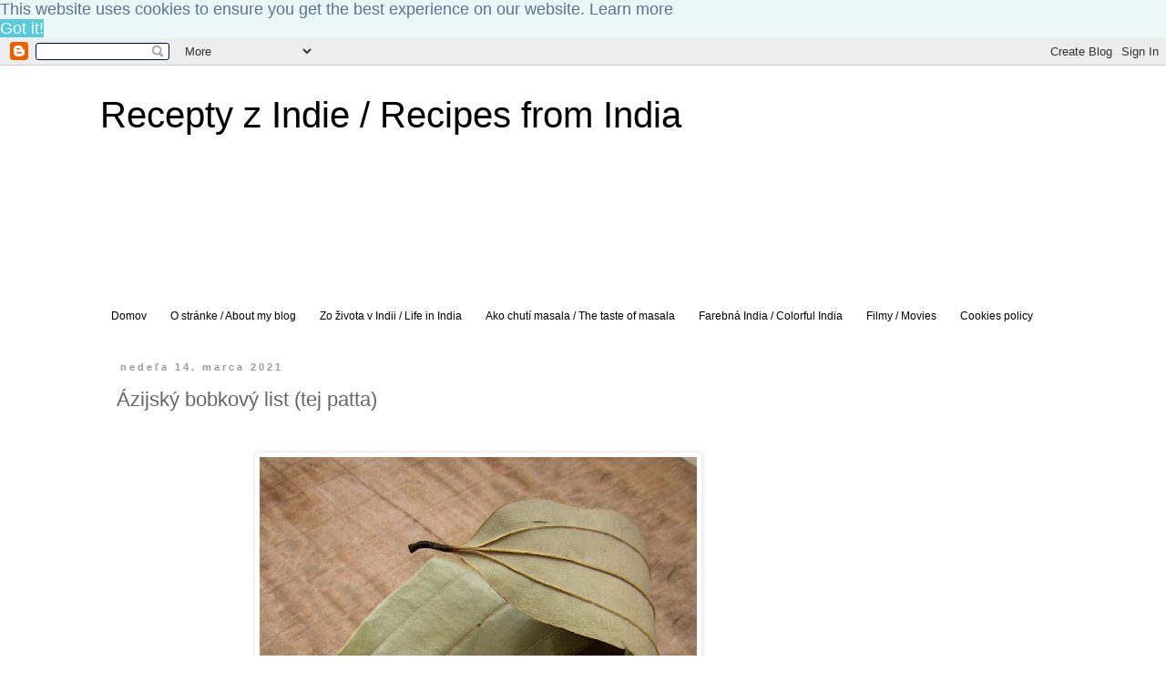

--- FILE ---
content_type: text/html; charset=UTF-8
request_url: https://akochutimasala.blogspot.com/2014/12/azijsky-bobkovy-list-tej-patta.html
body_size: 20273
content:
<!DOCTYPE html>
<html class='v2' dir='ltr' lang='sk'>
<head>
<link href='https://www.blogger.com/static/v1/widgets/335934321-css_bundle_v2.css' rel='stylesheet' type='text/css'/>
<meta content='width=1100' name='viewport'/>
<meta content='text/html; charset=UTF-8' http-equiv='Content-Type'/>
<meta content='blogger' name='generator'/>
<link href='https://akochutimasala.blogspot.com/favicon.ico' rel='icon' type='image/x-icon'/>
<link href='https://akochutimasala.blogspot.com/2014/12/azijsky-bobkovy-list-tej-patta.html' rel='canonical'/>
<link rel="alternate" type="application/atom+xml" title="Recepty z Indie / Recipes from India - Atom" href="https://akochutimasala.blogspot.com/feeds/posts/default" />
<link rel="alternate" type="application/rss+xml" title="Recepty z Indie / Recipes from India - RSS" href="https://akochutimasala.blogspot.com/feeds/posts/default?alt=rss" />
<link rel="service.post" type="application/atom+xml" title="Recepty z Indie / Recipes from India - Atom" href="https://www.blogger.com/feeds/659175951305548910/posts/default" />

<link rel="alternate" type="application/atom+xml" title="Recepty z Indie / Recipes from India - Atom" href="https://akochutimasala.blogspot.com/feeds/3808269462186333595/comments/default" />
<!--Can't find substitution for tag [blog.ieCssRetrofitLinks]-->
<link href='https://blogger.googleusercontent.com/img/b/R29vZ2xl/AVvXsEjTeVCM_eHWf-3hPg31GVzAwTeJb9umI5U7Q14TumlQQyfkqQSi378d0Oda8-L-Df07FbU21Qu_HyhKKqSmdl-yGXqwcrys88xJOejemAcQY1oVczgzo8z8Ux2_0HL-wYCfKDkPM0-s3kz4/w480-h640/16035785975_31411d676a_c.jpg' rel='image_src'/>
<meta content='https://akochutimasala.blogspot.com/2014/12/azijsky-bobkovy-list-tej-patta.html' property='og:url'/>
<meta content='Ázijský bobkový list (tej patta)' property='og:title'/>
<meta content='' property='og:description'/>
<meta content='https://blogger.googleusercontent.com/img/b/R29vZ2xl/AVvXsEjTeVCM_eHWf-3hPg31GVzAwTeJb9umI5U7Q14TumlQQyfkqQSi378d0Oda8-L-Df07FbU21Qu_HyhKKqSmdl-yGXqwcrys88xJOejemAcQY1oVczgzo8z8Ux2_0HL-wYCfKDkPM0-s3kz4/w1200-h630-p-k-no-nu/16035785975_31411d676a_c.jpg' property='og:image'/>
<title>Recepty z Indie / Recipes from India: Ázijský bobkový list (tej patta)</title>
<style id='page-skin-1' type='text/css'><!--
/*
-----------------------------------------------
Blogger Template Style
Name:     Simple
Designer: Blogger
URL:      www.blogger.com
----------------------------------------------- */
/* Variable definitions
====================
<Variable name="keycolor" description="Main Color" type="color" default="#66bbdd"/>
<Group description="Page Text" selector="body">
<Variable name="body.font" description="Font" type="font"
default="normal normal 12px Arial, Tahoma, Helvetica, FreeSans, sans-serif"/>
<Variable name="body.text.color" description="Text Color" type="color" default="#222222"/>
</Group>
<Group description="Backgrounds" selector=".body-fauxcolumns-outer">
<Variable name="body.background.color" description="Outer Background" type="color" default="#66bbdd"/>
<Variable name="content.background.color" description="Main Background" type="color" default="#ffffff"/>
<Variable name="header.background.color" description="Header Background" type="color" default="transparent"/>
</Group>
<Group description="Links" selector=".main-outer">
<Variable name="link.color" description="Link Color" type="color" default="#2288bb"/>
<Variable name="link.visited.color" description="Visited Color" type="color" default="#888888"/>
<Variable name="link.hover.color" description="Hover Color" type="color" default="#33aaff"/>
</Group>
<Group description="Blog Title" selector=".header h1">
<Variable name="header.font" description="Font" type="font"
default="normal normal 60px Arial, Tahoma, Helvetica, FreeSans, sans-serif"/>
<Variable name="header.text.color" description="Title Color" type="color" default="#3399bb" />
</Group>
<Group description="Blog Description" selector=".header .description">
<Variable name="description.text.color" description="Description Color" type="color"
default="#777777" />
</Group>
<Group description="Tabs Text" selector=".tabs-inner .widget li a">
<Variable name="tabs.font" description="Font" type="font"
default="normal normal 14px Arial, Tahoma, Helvetica, FreeSans, sans-serif"/>
<Variable name="tabs.text.color" description="Text Color" type="color" default="#999999"/>
<Variable name="tabs.selected.text.color" description="Selected Color" type="color" default="#000000"/>
</Group>
<Group description="Tabs Background" selector=".tabs-outer .PageList">
<Variable name="tabs.background.color" description="Background Color" type="color" default="#f5f5f5"/>
<Variable name="tabs.selected.background.color" description="Selected Color" type="color" default="#eeeeee"/>
</Group>
<Group description="Post Title" selector="h3.post-title, .comments h4">
<Variable name="post.title.font" description="Font" type="font"
default="normal normal 22px Arial, Tahoma, Helvetica, FreeSans, sans-serif"/>
</Group>
<Group description="Date Header" selector=".date-header">
<Variable name="date.header.color" description="Text Color" type="color"
default="#666666"/>
<Variable name="date.header.background.color" description="Background Color" type="color"
default="transparent"/>
<Variable name="date.header.font" description="Text Font" type="font"
default="normal bold 11px Arial, Tahoma, Helvetica, FreeSans, sans-serif"/>
<Variable name="date.header.padding" description="Date Header Padding" type="string" default="inherit"/>
<Variable name="date.header.letterspacing" description="Date Header Letter Spacing" type="string" default="inherit"/>
<Variable name="date.header.margin" description="Date Header Margin" type="string" default="inherit"/>
</Group>
<Group description="Post Footer" selector=".post-footer">
<Variable name="post.footer.text.color" description="Text Color" type="color" default="#666666"/>
<Variable name="post.footer.background.color" description="Background Color" type="color"
default="#f9f9f9"/>
<Variable name="post.footer.border.color" description="Shadow Color" type="color" default="#eeeeee"/>
</Group>
<Group description="Gadgets" selector="h2">
<Variable name="widget.title.font" description="Title Font" type="font"
default="normal bold 11px Arial, Tahoma, Helvetica, FreeSans, sans-serif"/>
<Variable name="widget.title.text.color" description="Title Color" type="color" default="#000000"/>
<Variable name="widget.alternate.text.color" description="Alternate Color" type="color" default="#999999"/>
</Group>
<Group description="Images" selector=".main-inner">
<Variable name="image.background.color" description="Background Color" type="color" default="#ffffff"/>
<Variable name="image.border.color" description="Border Color" type="color" default="#eeeeee"/>
<Variable name="image.text.color" description="Caption Text Color" type="color" default="#666666"/>
</Group>
<Group description="Accents" selector=".content-inner">
<Variable name="body.rule.color" description="Separator Line Color" type="color" default="#eeeeee"/>
<Variable name="tabs.border.color" description="Tabs Border Color" type="color" default="transparent"/>
</Group>
<Variable name="body.background" description="Body Background" type="background"
color="#ffffff" default="$(color) none repeat scroll top left"/>
<Variable name="body.background.override" description="Body Background Override" type="string" default=""/>
<Variable name="body.background.gradient.cap" description="Body Gradient Cap" type="url"
default="url(https://resources.blogblog.com/blogblog/data/1kt/simple/gradients_light.png)"/>
<Variable name="body.background.gradient.tile" description="Body Gradient Tile" type="url"
default="url(https://resources.blogblog.com/blogblog/data/1kt/simple/body_gradient_tile_light.png)"/>
<Variable name="content.background.color.selector" description="Content Background Color Selector" type="string" default=".content-inner"/>
<Variable name="content.padding" description="Content Padding" type="length" default="10px" min="0" max="100px"/>
<Variable name="content.padding.horizontal" description="Content Horizontal Padding" type="length" default="10px" min="0" max="100px"/>
<Variable name="content.shadow.spread" description="Content Shadow Spread" type="length" default="40px" min="0" max="100px"/>
<Variable name="content.shadow.spread.webkit" description="Content Shadow Spread (WebKit)" type="length" default="5px" min="0" max="100px"/>
<Variable name="content.shadow.spread.ie" description="Content Shadow Spread (IE)" type="length" default="10px" min="0" max="100px"/>
<Variable name="main.border.width" description="Main Border Width" type="length" default="0" min="0" max="10px"/>
<Variable name="header.background.gradient" description="Header Gradient" type="url" default="none"/>
<Variable name="header.shadow.offset.left" description="Header Shadow Offset Left" type="length" default="-1px" min="-50px" max="50px"/>
<Variable name="header.shadow.offset.top" description="Header Shadow Offset Top" type="length" default="-1px" min="-50px" max="50px"/>
<Variable name="header.shadow.spread" description="Header Shadow Spread" type="length" default="1px" min="0" max="100px"/>
<Variable name="header.padding" description="Header Padding" type="length" default="30px" min="0" max="100px"/>
<Variable name="header.border.size" description="Header Border Size" type="length" default="1px" min="0" max="10px"/>
<Variable name="header.bottom.border.size" description="Header Bottom Border Size" type="length" default="1px" min="0" max="10px"/>
<Variable name="header.border.horizontalsize" description="Header Horizontal Border Size" type="length" default="0" min="0" max="10px"/>
<Variable name="description.text.size" description="Description Text Size" type="string" default="140%"/>
<Variable name="tabs.margin.top" description="Tabs Margin Top" type="length" default="0" min="0" max="100px"/>
<Variable name="tabs.margin.side" description="Tabs Side Margin" type="length" default="30px" min="0" max="100px"/>
<Variable name="tabs.background.gradient" description="Tabs Background Gradient" type="url"
default="url(https://resources.blogblog.com/blogblog/data/1kt/simple/gradients_light.png)"/>
<Variable name="tabs.border.width" description="Tabs Border Width" type="length" default="1px" min="0" max="10px"/>
<Variable name="tabs.bevel.border.width" description="Tabs Bevel Border Width" type="length" default="1px" min="0" max="10px"/>
<Variable name="post.margin.bottom" description="Post Bottom Margin" type="length" default="25px" min="0" max="100px"/>
<Variable name="image.border.small.size" description="Image Border Small Size" type="length" default="2px" min="0" max="10px"/>
<Variable name="image.border.large.size" description="Image Border Large Size" type="length" default="5px" min="0" max="10px"/>
<Variable name="page.width.selector" description="Page Width Selector" type="string" default=".region-inner"/>
<Variable name="page.width" description="Page Width" type="string" default="auto"/>
<Variable name="main.section.margin" description="Main Section Margin" type="length" default="15px" min="0" max="100px"/>
<Variable name="main.padding" description="Main Padding" type="length" default="15px" min="0" max="100px"/>
<Variable name="main.padding.top" description="Main Padding Top" type="length" default="30px" min="0" max="100px"/>
<Variable name="main.padding.bottom" description="Main Padding Bottom" type="length" default="30px" min="0" max="100px"/>
<Variable name="paging.background"
color="#ffffff"
description="Background of blog paging area" type="background"
default="transparent none no-repeat scroll top center"/>
<Variable name="footer.bevel" description="Bevel border length of footer" type="length" default="0" min="0" max="10px"/>
<Variable name="mobile.background.overlay" description="Mobile Background Overlay" type="string"
default="transparent none repeat scroll top left"/>
<Variable name="mobile.background.size" description="Mobile Background Size" type="string" default="auto"/>
<Variable name="mobile.button.color" description="Mobile Button Color" type="color" default="#ffffff" />
<Variable name="startSide" description="Side where text starts in blog language" type="automatic" default="left"/>
<Variable name="endSide" description="Side where text ends in blog language" type="automatic" default="right"/>
*/
/* Content
----------------------------------------------- */
body {
font: normal normal 18px 'Trebuchet MS', Trebuchet, Verdana, sans-serif;
color: #666666;
background: #ffffff none repeat scroll top left;
padding: 0 0 0 0;
}
html body .region-inner {
min-width: 0;
max-width: 100%;
width: auto;
}
h2 {
font-size: 22px;
}
a:link {
text-decoration:none;
color: #2288bb;
}
a:visited {
text-decoration:none;
color: #2288bb;
}
a:hover {
text-decoration:underline;
color: #33aaff;
}
.body-fauxcolumn-outer .fauxcolumn-inner {
background: transparent none repeat scroll top left;
_background-image: none;
}
.body-fauxcolumn-outer .cap-top {
position: absolute;
z-index: 1;
height: 400px;
width: 100%;
}
.body-fauxcolumn-outer .cap-top .cap-left {
width: 100%;
background: transparent none repeat-x scroll top left;
_background-image: none;
}
.content-outer {
-moz-box-shadow: 0 0 0 rgba(0, 0, 0, .15);
-webkit-box-shadow: 0 0 0 rgba(0, 0, 0, .15);
-goog-ms-box-shadow: 0 0 0 #333333;
box-shadow: 0 0 0 rgba(0, 0, 0, .15);
margin-bottom: 1px;
}
.content-inner {
padding: 10px 40px;
}
.content-inner {
background-color: #ffffff;
}
/* Header
----------------------------------------------- */
.header-outer {
background: transparent none repeat-x scroll 0 -400px;
_background-image: none;
}
.Header h1 {
font: normal normal 40px 'Trebuchet MS',Trebuchet,Verdana,sans-serif;
color: #000000;
text-shadow: 0 0 0 rgba(0, 0, 0, .2);
}
.Header h1 a {
color: #000000;
}
.Header .description {
font-size: 18px;
color: #000000;
}
.header-inner .Header .titlewrapper {
padding: 22px 0;
}
.header-inner .Header .descriptionwrapper {
padding: 0 0;
}
/* Tabs
----------------------------------------------- */
.tabs-inner .section:first-child {
border-top: 0 solid #ffffff;
}
.tabs-inner .section:first-child ul {
margin-top: -1px;
border-top: 1px solid #ffffff;
border-left: 1px solid #ffffff;
border-right: 1px solid #ffffff;
}
.tabs-inner .widget ul {
background: transparent none repeat-x scroll 0 -800px;
_background-image: none;
border-bottom: 1px solid #ffffff;
margin-top: 0;
margin-left: -30px;
margin-right: -30px;
}
.tabs-inner .widget li a {
display: inline-block;
padding: .6em 1em;
font: normal normal 12px 'Trebuchet MS', Trebuchet, Verdana, sans-serif;
color: #000000;
border-left: 1px solid #ffffff;
border-right: 1px solid #ffffff;
}
.tabs-inner .widget li:first-child a {
border-left: none;
}
.tabs-inner .widget li.selected a, .tabs-inner .widget li a:hover {
color: #000000;
background-color: #eeeeee;
text-decoration: none;
}
/* Columns
----------------------------------------------- */
.main-outer {
border-top: 0 solid transparent;
}
.fauxcolumn-left-outer .fauxcolumn-inner {
border-right: 1px solid transparent;
}
.fauxcolumn-right-outer .fauxcolumn-inner {
border-left: 1px solid transparent;
}
/* Headings
----------------------------------------------- */
div.widget > h2,
div.widget h2.title {
margin: 0 0 1em 0;
font: normal bold 11px 'Trebuchet MS',Trebuchet,Verdana,sans-serif;
color: #000000;
}
/* Widgets
----------------------------------------------- */
.widget .zippy {
color: #999999;
text-shadow: 2px 2px 1px rgba(0, 0, 0, .1);
}
.widget .popular-posts ul {
list-style: none;
}
/* Posts
----------------------------------------------- */
h2.date-header {
font: normal bold 11px Arial, Tahoma, Helvetica, FreeSans, sans-serif;
}
.date-header span {
background-color: #ffffff;
color: #999999;
padding: 0.4em;
letter-spacing: 3px;
margin: inherit;
}
.main-inner {
padding-top: 35px;
padding-bottom: 65px;
}
.main-inner .column-center-inner {
padding: 0 0;
}
.main-inner .column-center-inner .section {
margin: 0 1em;
}
.post {
margin: 0 0 45px 0;
}
h3.post-title, .comments h4 {
font: normal normal 22px 'Trebuchet MS',Trebuchet,Verdana,sans-serif;
margin: .75em 0 0;
}
.post-body {
font-size: 110%;
line-height: 1.4;
position: relative;
}
.post-body img, .post-body .tr-caption-container, .Profile img, .Image img,
.BlogList .item-thumbnail img {
padding: 2px;
background: #ffffff;
border: 1px solid #eeeeee;
-moz-box-shadow: 1px 1px 5px rgba(0, 0, 0, .1);
-webkit-box-shadow: 1px 1px 5px rgba(0, 0, 0, .1);
box-shadow: 1px 1px 5px rgba(0, 0, 0, .1);
}
.post-body img, .post-body .tr-caption-container {
padding: 5px;
}
.post-body .tr-caption-container {
color: #666666;
}
.post-body .tr-caption-container img {
padding: 0;
background: transparent;
border: none;
-moz-box-shadow: 0 0 0 rgba(0, 0, 0, .1);
-webkit-box-shadow: 0 0 0 rgba(0, 0, 0, .1);
box-shadow: 0 0 0 rgba(0, 0, 0, .1);
}
.post-header {
margin: 0 0 1.5em;
line-height: 1.6;
font-size: 90%;
}
.post-footer {
margin: 20px -2px 0;
padding: 5px 10px;
color: #666666;
background-color: #eeeeee;
border-bottom: 1px solid #eeeeee;
line-height: 1.6;
font-size: 90%;
}
#comments .comment-author {
padding-top: 1.5em;
border-top: 1px solid transparent;
background-position: 0 1.5em;
}
#comments .comment-author:first-child {
padding-top: 0;
border-top: none;
}
.avatar-image-container {
margin: .2em 0 0;
}
#comments .avatar-image-container img {
border: 1px solid #eeeeee;
}
/* Comments
----------------------------------------------- */
.comments .comments-content .icon.blog-author {
background-repeat: no-repeat;
background-image: url([data-uri]);
}
.comments .comments-content .loadmore a {
border-top: 1px solid #999999;
border-bottom: 1px solid #999999;
}
.comments .comment-thread.inline-thread {
background-color: #eeeeee;
}
.comments .continue {
border-top: 2px solid #999999;
}
/* Accents
---------------------------------------------- */
.section-columns td.columns-cell {
border-left: 1px solid transparent;
}
.blog-pager {
background: transparent url(https://resources.blogblog.com/blogblog/data/1kt/simple/paging_dot.png) repeat-x scroll top center;
}
.blog-pager-older-link, .home-link,
.blog-pager-newer-link {
background-color: #ffffff;
padding: 5px;
}
.footer-outer {
border-top: 1px dashed #bbbbbb;
}
/* Mobile
----------------------------------------------- */
body.mobile  {
background-size: auto;
}
.mobile .body-fauxcolumn-outer {
background: transparent none repeat scroll top left;
}
.mobile .body-fauxcolumn-outer .cap-top {
background-size: 100% auto;
}
.mobile .content-outer {
-webkit-box-shadow: 0 0 3px rgba(0, 0, 0, .15);
box-shadow: 0 0 3px rgba(0, 0, 0, .15);
}
.mobile .tabs-inner .widget ul {
margin-left: 0;
margin-right: 0;
}
.mobile .post {
margin: 0;
}
.mobile .main-inner .column-center-inner .section {
margin: 0;
}
.mobile .date-header span {
padding: 0.1em 10px;
margin: 0 -10px;
}
.mobile h3.post-title {
margin: 0;
}
.mobile .blog-pager {
background: transparent none no-repeat scroll top center;
}
.mobile .footer-outer {
border-top: none;
}
.mobile .main-inner, .mobile .footer-inner {
background-color: #ffffff;
}
.mobile-index-contents {
color: #666666;
}
.mobile-link-button {
background-color: #2288bb;
}
.mobile-link-button a:link, .mobile-link-button a:visited {
color: #ffffff;
}
.mobile .tabs-inner .section:first-child {
border-top: none;
}
.mobile .tabs-inner .PageList .widget-content {
background-color: #eeeeee;
color: #000000;
border-top: 1px solid #ffffff;
border-bottom: 1px solid #ffffff;
}
.mobile .tabs-inner .PageList .widget-content .pagelist-arrow {
border-left: 1px solid #ffffff;
}

--></style>
<style id='template-skin-1' type='text/css'><!--
body {
min-width: 1140px;
}
.content-outer, .content-fauxcolumn-outer, .region-inner {
min-width: 1140px;
max-width: 1140px;
_width: 1140px;
}
.main-inner .columns {
padding-left: 0px;
padding-right: 230px;
}
.main-inner .fauxcolumn-center-outer {
left: 0px;
right: 230px;
/* IE6 does not respect left and right together */
_width: expression(this.parentNode.offsetWidth -
parseInt("0px") -
parseInt("230px") + 'px');
}
.main-inner .fauxcolumn-left-outer {
width: 0px;
}
.main-inner .fauxcolumn-right-outer {
width: 230px;
}
.main-inner .column-left-outer {
width: 0px;
right: 100%;
margin-left: -0px;
}
.main-inner .column-right-outer {
width: 230px;
margin-right: -230px;
}
#layout {
min-width: 0;
}
#layout .content-outer {
min-width: 0;
width: 800px;
}
#layout .region-inner {
min-width: 0;
width: auto;
}
body#layout div.add_widget {
padding: 8px;
}
body#layout div.add_widget a {
margin-left: 32px;
}
--></style>
<script type='text/javascript'>
        (function(i,s,o,g,r,a,m){i['GoogleAnalyticsObject']=r;i[r]=i[r]||function(){
        (i[r].q=i[r].q||[]).push(arguments)},i[r].l=1*new Date();a=s.createElement(o),
        m=s.getElementsByTagName(o)[0];a.async=1;a.src=g;m.parentNode.insertBefore(a,m)
        })(window,document,'script','https://www.google-analytics.com/analytics.js','ga');
        ga('create', 'UA-63552639-1', 'auto', 'blogger');
        ga('blogger.send', 'pageview');
      </script>
<link href='https://www.blogger.com/dyn-css/authorization.css?targetBlogID=659175951305548910&amp;zx=c313cc43-0c6d-4f9b-b6f1-2ba07cd0c7ce' media='none' onload='if(media!=&#39;all&#39;)media=&#39;all&#39;' rel='stylesheet'/><noscript><link href='https://www.blogger.com/dyn-css/authorization.css?targetBlogID=659175951305548910&amp;zx=c313cc43-0c6d-4f9b-b6f1-2ba07cd0c7ce' rel='stylesheet'/></noscript>
<meta name='google-adsense-platform-account' content='ca-host-pub-1556223355139109'/>
<meta name='google-adsense-platform-domain' content='blogspot.com'/>

<!-- data-ad-client=ca-pub-9617813363892956 -->

</head>
<body class='loading'>
<div class='navbar section' id='navbar' name='Navbar'><div class='widget Navbar' data-version='1' id='Navbar1'><script type="text/javascript">
    function setAttributeOnload(object, attribute, val) {
      if(window.addEventListener) {
        window.addEventListener('load',
          function(){ object[attribute] = val; }, false);
      } else {
        window.attachEvent('onload', function(){ object[attribute] = val; });
      }
    }
  </script>
<div id="navbar-iframe-container"></div>
<script type="text/javascript" src="https://apis.google.com/js/platform.js"></script>
<script type="text/javascript">
      gapi.load("gapi.iframes:gapi.iframes.style.bubble", function() {
        if (gapi.iframes && gapi.iframes.getContext) {
          gapi.iframes.getContext().openChild({
              url: 'https://www.blogger.com/navbar/659175951305548910?po\x3d3808269462186333595\x26origin\x3dhttps://akochutimasala.blogspot.com',
              where: document.getElementById("navbar-iframe-container"),
              id: "navbar-iframe"
          });
        }
      });
    </script><script type="text/javascript">
(function() {
var script = document.createElement('script');
script.type = 'text/javascript';
script.src = '//pagead2.googlesyndication.com/pagead/js/google_top_exp.js';
var head = document.getElementsByTagName('head')[0];
if (head) {
head.appendChild(script);
}})();
</script>
</div></div>
<div class='body-fauxcolumns'>
<div class='fauxcolumn-outer body-fauxcolumn-outer'>
<div class='cap-top'>
<div class='cap-left'></div>
<div class='cap-right'></div>
</div>
<div class='fauxborder-left'>
<div class='fauxborder-right'></div>
<div class='fauxcolumn-inner'>
</div>
</div>
<div class='cap-bottom'>
<div class='cap-left'></div>
<div class='cap-right'></div>
</div>
</div>
</div>
<div class='content'>
<div class='content-fauxcolumns'>
<div class='fauxcolumn-outer content-fauxcolumn-outer'>
<div class='cap-top'>
<div class='cap-left'></div>
<div class='cap-right'></div>
</div>
<div class='fauxborder-left'>
<div class='fauxborder-right'></div>
<div class='fauxcolumn-inner'>
</div>
</div>
<div class='cap-bottom'>
<div class='cap-left'></div>
<div class='cap-right'></div>
</div>
</div>
</div>
<div class='content-outer'>
<div class='content-cap-top cap-top'>
<div class='cap-left'></div>
<div class='cap-right'></div>
</div>
<div class='fauxborder-left content-fauxborder-left'>
<div class='fauxborder-right content-fauxborder-right'></div>
<div class='content-inner'>
<header>
<div class='header-outer'>
<div class='header-cap-top cap-top'>
<div class='cap-left'></div>
<div class='cap-right'></div>
</div>
<div class='fauxborder-left header-fauxborder-left'>
<div class='fauxborder-right header-fauxborder-right'></div>
<div class='region-inner header-inner'>
<div class='header section' id='header' name='Hlavička'><div class='widget Header' data-version='1' id='Header1'>
<div id='header-inner'>
<div class='titlewrapper'>
<h1 class='title'>
<a href='https://akochutimasala.blogspot.com/'>
Recepty z Indie / Recipes from India
</a>
</h1>
</div>
<div class='descriptionwrapper'>
<p class='description'><span>
</span></p>
</div>
</div>
</div></div>
</div>
</div>
<div class='header-cap-bottom cap-bottom'>
<div class='cap-left'></div>
<div class='cap-right'></div>
</div>
</div>
</header>
<div class='tabs-outer'>
<div class='tabs-cap-top cap-top'>
<div class='cap-left'></div>
<div class='cap-right'></div>
</div>
<div class='fauxborder-left tabs-fauxborder-left'>
<div class='fauxborder-right tabs-fauxborder-right'></div>
<div class='region-inner tabs-inner'>
<div class='tabs section' id='crosscol' name='Deliaci stĺpec'><div class='widget AdSense' data-version='1' id='AdSense1'>
<div class='widget-content'>
<script async src="https://pagead2.googlesyndication.com/pagead/js/adsbygoogle.js?client=ca-pub-9617813363892956&host=ca-host-pub-1556223355139109" crossorigin="anonymous"></script>
<!-- akochutimasala_crosscol_AdSense1_970x90_as -->
<ins class="adsbygoogle"
     style="display:inline-block;width:970px;height:90px"
     data-ad-client="ca-pub-9617813363892956"
     data-ad-host="ca-host-pub-1556223355139109"
     data-ad-slot="6022781930"></ins>
<script>
(adsbygoogle = window.adsbygoogle || []).push({});
</script>
<div class='clear'></div>
</div>
</div></div>
<div class='tabs section' id='crosscol-overflow' name='Cross-Column 2'><div class='widget PageList' data-version='1' id='PageList1'>
<div class='widget-content'>
<ul>
<li>
<a href='https://akochutimasala.blogspot.com/'>Domov</a>
</li>
<li>
<a href='http://akochutimasala.blogspot.com/p/o-stranke.html'>O stránke / About my blog</a>
</li>
<li>
<a href='http://akochutimasala.blogspot.com/p/zo-zivota-v-indii.html'>Zo života v Indii / Life in India</a>
</li>
<li>
<a href='https://akochutimasala.blogspot.com/p/ako-chuti-masala.html'>Ako chutí masala / The taste of masala</a>
</li>
<li>
<a href='https://akochutimasala.blogspot.com/p/farebna-india.html'>Farebná India / Colorful India</a>
</li>
<li>
<a href='https://akochutimasala.blogspot.com/p/filmy.html'>Filmy / Movies</a>
</li>
<li>
<a href='https://akochutimasala.blogspot.com/2010/03/blog-post_4.html'>Cookies policy</a>
</li>
</ul>
<div class='clear'></div>
</div>
</div></div>
</div>
</div>
<div class='tabs-cap-bottom cap-bottom'>
<div class='cap-left'></div>
<div class='cap-right'></div>
</div>
</div>
<div class='main-outer'>
<div class='main-cap-top cap-top'>
<div class='cap-left'></div>
<div class='cap-right'></div>
</div>
<div class='fauxborder-left main-fauxborder-left'>
<div class='fauxborder-right main-fauxborder-right'></div>
<div class='region-inner main-inner'>
<div class='columns fauxcolumns'>
<div class='fauxcolumn-outer fauxcolumn-center-outer'>
<div class='cap-top'>
<div class='cap-left'></div>
<div class='cap-right'></div>
</div>
<div class='fauxborder-left'>
<div class='fauxborder-right'></div>
<div class='fauxcolumn-inner'>
</div>
</div>
<div class='cap-bottom'>
<div class='cap-left'></div>
<div class='cap-right'></div>
</div>
</div>
<div class='fauxcolumn-outer fauxcolumn-left-outer'>
<div class='cap-top'>
<div class='cap-left'></div>
<div class='cap-right'></div>
</div>
<div class='fauxborder-left'>
<div class='fauxborder-right'></div>
<div class='fauxcolumn-inner'>
</div>
</div>
<div class='cap-bottom'>
<div class='cap-left'></div>
<div class='cap-right'></div>
</div>
</div>
<div class='fauxcolumn-outer fauxcolumn-right-outer'>
<div class='cap-top'>
<div class='cap-left'></div>
<div class='cap-right'></div>
</div>
<div class='fauxborder-left'>
<div class='fauxborder-right'></div>
<div class='fauxcolumn-inner'>
</div>
</div>
<div class='cap-bottom'>
<div class='cap-left'></div>
<div class='cap-right'></div>
</div>
</div>
<!-- corrects IE6 width calculation -->
<div class='columns-inner'>
<div class='column-center-outer'>
<div class='column-center-inner'>
<div class='main section' id='main' name='Hlavné'><div class='widget Blog' data-version='1' id='Blog1'>
<div class='blog-posts hfeed'>

          <div class="date-outer">
        
<h2 class='date-header'><span>nedeľa 14. marca 2021</span></h2>

          <div class="date-posts">
        
<div class='post-outer'>
<div class='post hentry uncustomized-post-template' itemprop='blogPost' itemscope='itemscope' itemtype='http://schema.org/BlogPosting'>
<meta content='https://blogger.googleusercontent.com/img/b/R29vZ2xl/AVvXsEjTeVCM_eHWf-3hPg31GVzAwTeJb9umI5U7Q14TumlQQyfkqQSi378d0Oda8-L-Df07FbU21Qu_HyhKKqSmdl-yGXqwcrys88xJOejemAcQY1oVczgzo8z8Ux2_0HL-wYCfKDkPM0-s3kz4/w480-h640/16035785975_31411d676a_c.jpg' itemprop='image_url'/>
<meta content='659175951305548910' itemprop='blogId'/>
<meta content='3808269462186333595' itemprop='postId'/>
<a name='3808269462186333595'></a>
<h3 class='post-title entry-title' itemprop='name'>
Ázijský bobkový list (tej patta)
</h3>
<div class='post-header'>
<div class='post-header-line-1'></div>
</div>
<div class='post-body entry-content' id='post-body-3808269462186333595' itemprop='description articleBody'>
<div class="separator" style="clear: both;"><a href="https://blogger.googleusercontent.com/img/b/R29vZ2xl/AVvXsEjTeVCM_eHWf-3hPg31GVzAwTeJb9umI5U7Q14TumlQQyfkqQSi378d0Oda8-L-Df07FbU21Qu_HyhKKqSmdl-yGXqwcrys88xJOejemAcQY1oVczgzo8z8Ux2_0HL-wYCfKDkPM0-s3kz4/s800/16035785975_31411d676a_c.jpg" style="display: block; padding: 1em 0px; text-align: center;"><img border="0" data-original-height="800" data-original-width="600" height="640" src="https://blogger.googleusercontent.com/img/b/R29vZ2xl/AVvXsEjTeVCM_eHWf-3hPg31GVzAwTeJb9umI5U7Q14TumlQQyfkqQSi378d0Oda8-L-Df07FbU21Qu_HyhKKqSmdl-yGXqwcrys88xJOejemAcQY1oVczgzo8z8Ux2_0HL-wYCfKDkPM0-s3kz4/w480-h640/16035785975_31411d676a_c.jpg" width="480" /></a></div>

<br /><div style="text-align: justify;">
  Cinnamomum tamala, indický/ázijský bobkový list, tiež známy ako tej patta, tejapatta, malabarský list, indická kôra, indická kasia alebo malabathrum, je to strom z čeľade Lauraceae, ktorý pochádza z Indie, Bangladéša, Nepálu, Bhutánu a Číny.&nbsp;</div><div style="text-align: justify;"><br /></div><div style="text-align: justify;">Dostať ho ako zelené alebo hnedé sušené listy, ktoré sú veľmi aromatické. Bežne sa používa v jedlách ako napr. Biryani, Pulao (teda jedlá, kde hlavnou surovinou je ryža), rôzne karí, polievky, pri varení strukovín a aj do čaju/odvaru (pomáha pri bolestiach hlavy, migréne).&nbsp;</div>
<div style="text-align: center;">
<br />
<a name="more"></a></div><div style="text-align: justify;">Vďaka tomu, že obsahuje vitamíny A a C, kyselinu listovú a iné minerály je dôležitou surovinou bohatou na živiny. Bobkový list má blahodárne účinky na tráviaci systém, práve preto sa často používa pri príprave strukovín, ktoré nadúvajú ako napr. cícer. Organické zlúčeniny, ktoré sa v bobkovom liste nachádzajú tiež zlepšujú zdravie srdca. Taktiež pomáha znížiť hladinu stresových hormónov, pôsobí upokojujúco a má protizápalové účinky.</div><div style="text-align: justify;"><br /></div><div style="text-align: justify;"><b>Na bobkový odvar</b> povarte niekoľko listov v 250ml vody, asi 10 min a podávajte ho teplý. Je vhodný pri nádche, kašli, zvýšenej teplote, bolestiach hlavy.</div>
<div style='clear: both;'></div>
</div>
<div class='post-footer'>
<div class='post-footer-line post-footer-line-1'>
<span class='post-author vcard'>
Posted by
<span class='fn' itemprop='author' itemscope='itemscope' itemtype='http://schema.org/Person'>
<meta content='https://www.blogger.com/profile/08688903919408969951' itemprop='url'/>
<a class='g-profile' href='https://www.blogger.com/profile/08688903919408969951' rel='author' title='author profile'>
<span itemprop='name'>Michaela Samant</span>
</a>
</span>
</span>
<span class='post-timestamp'>
</span>
<span class='post-comment-link'>
</span>
<span class='post-icons'>
<span class='item-action'>
<a href='https://www.blogger.com/email-post/659175951305548910/3808269462186333595' title='Odoslať príspevok e-mailom'>
<img alt='' class='icon-action' height='13' src='https://resources.blogblog.com/img/icon18_email.gif' width='18'/>
</a>
</span>
</span>
<div class='post-share-buttons goog-inline-block'>
<a class='goog-inline-block share-button sb-email' href='https://www.blogger.com/share-post.g?blogID=659175951305548910&postID=3808269462186333595&target=email' target='_blank' title='Odoslať e-mailom'><span class='share-button-link-text'>Odoslať e-mailom</span></a><a class='goog-inline-block share-button sb-blog' href='https://www.blogger.com/share-post.g?blogID=659175951305548910&postID=3808269462186333595&target=blog' onclick='window.open(this.href, "_blank", "height=270,width=475"); return false;' target='_blank' title='Blogovať!'><span class='share-button-link-text'>Blogovať!</span></a><a class='goog-inline-block share-button sb-twitter' href='https://www.blogger.com/share-post.g?blogID=659175951305548910&postID=3808269462186333595&target=twitter' target='_blank' title='Zdieľať v sociálnej sieti X'><span class='share-button-link-text'>Zdieľať v&#160;sociálnej sieti X</span></a><a class='goog-inline-block share-button sb-facebook' href='https://www.blogger.com/share-post.g?blogID=659175951305548910&postID=3808269462186333595&target=facebook' onclick='window.open(this.href, "_blank", "height=430,width=640"); return false;' target='_blank' title='Zdieľať v službe Facebook'><span class='share-button-link-text'>Zdieľať v službe Facebook</span></a><a class='goog-inline-block share-button sb-pinterest' href='https://www.blogger.com/share-post.g?blogID=659175951305548910&postID=3808269462186333595&target=pinterest' target='_blank' title='Zdieľať v službe Pinterest'><span class='share-button-link-text'>Zdieľať v službe Pinterest</span></a>
</div>
</div>
<div class='post-footer-line post-footer-line-2'>
<span class='post-labels'>
Záložky:
<a href='https://akochutimasala.blogspot.com/search/label/o%20surovin%C3%A1ch' rel='tag'>o surovinách</a>
</span>
</div>
<div class='post-footer-line post-footer-line-3'>
<span class='post-location'>
</span>
</div>
</div>
</div>
<div class='comments' id='comments'>
<a name='comments'></a>
<h4>Žiadne komentáre:</h4>
<div id='Blog1_comments-block-wrapper'>
<dl class='avatar-comment-indent' id='comments-block'>
</dl>
</div>
<p class='comment-footer'>
<div class='comment-form'>
<a name='comment-form'></a>
<h4 id='comment-post-message'>Zverejnenie komentára</h4>
<p>
</p>
<a href='https://www.blogger.com/comment/frame/659175951305548910?po=3808269462186333595&hl=sk&saa=85391&origin=https://akochutimasala.blogspot.com' id='comment-editor-src'></a>
<iframe allowtransparency='true' class='blogger-iframe-colorize blogger-comment-from-post' frameborder='0' height='410px' id='comment-editor' name='comment-editor' src='' width='100%'></iframe>
<script src='https://www.blogger.com/static/v1/jsbin/2830521187-comment_from_post_iframe.js' type='text/javascript'></script>
<script type='text/javascript'>
      BLOG_CMT_createIframe('https://www.blogger.com/rpc_relay.html');
    </script>
</div>
</p>
</div>
</div>

        </div></div>
      
</div>
<div class='blog-pager' id='blog-pager'>
<span id='blog-pager-newer-link'>
<a class='blog-pager-newer-link' href='https://akochutimasala.blogspot.com/2021/03/seekh-kebab.html' id='Blog1_blog-pager-newer-link' title='Novší príspevok'>Novší príspevok</a>
</span>
<span id='blog-pager-older-link'>
<a class='blog-pager-older-link' href='https://akochutimasala.blogspot.com/2022/04/cestoviny-v-paradajkovej-kremovej-omacke.html' id='Blog1_blog-pager-older-link' title='Staršie príspevky'>Staršie príspevky</a>
</span>
<a class='home-link' href='https://akochutimasala.blogspot.com/'>Domov</a>
</div>
<div class='clear'></div>
<div class='post-feeds'>
<div class='feed-links'>
Prihlásiť na odber:
<a class='feed-link' href='https://akochutimasala.blogspot.com/feeds/3808269462186333595/comments/default' target='_blank' type='application/atom+xml'>Zverejniť komentáre (Atom)</a>
</div>
</div>
</div><div class='widget AdSense' data-version='1' id='AdSense5'>
<div class='widget-content'>
<script async src="https://pagead2.googlesyndication.com/pagead/js/adsbygoogle.js?client=ca-pub-9617813363892956&host=ca-host-pub-1556223355139109" crossorigin="anonymous"></script>
<!-- akochutimasala_main_AdSense5_468x60_as -->
<ins class="adsbygoogle"
     style="display:inline-block;width:468px;height:60px"
     data-ad-client="ca-pub-9617813363892956"
     data-ad-host="ca-host-pub-1556223355139109"
     data-ad-slot="4146346066"></ins>
<script>
(adsbygoogle = window.adsbygoogle || []).push({});
</script>
<div class='clear'></div>
</div>
</div></div>
</div>
</div>
<div class='column-left-outer'>
<div class='column-left-inner'>
<aside>
</aside>
</div>
</div>
<div class='column-right-outer'>
<div class='column-right-inner'>
<aside>
<div class='sidebar section' id='sidebar-right-1'><div class='widget AdSense' data-version='1' id='AdSense6'>
<div class='widget-content'>
<script async src="https://pagead2.googlesyndication.com/pagead/js/adsbygoogle.js?client=ca-pub-9617813363892956&host=ca-host-pub-1556223355139109" crossorigin="anonymous"></script>
<!-- akochutimasala_sidebar-right-1_AdSense6_300x600_as -->
<ins class="adsbygoogle"
     style="display:inline-block;width:300px;height:600px"
     data-ad-client="ca-pub-9617813363892956"
     data-ad-host="ca-host-pub-1556223355139109"
     data-ad-slot="1875405946"></ins>
<script>
(adsbygoogle = window.adsbygoogle || []).push({});
</script>
<div class='clear'></div>
</div>
</div><div class='widget LinkList' data-version='1' id='LinkList2'>
<h2>Recepty z Indie aj na / Find me on:</h2>
<div class='widget-content'>
<ul>
<li><a href='https://pin.it/1S0EdGV'>Pinterest</a></li>
<li><a href='https://instagram.com/recepty.z.indie/?hl=en'>Instagram</a></li>
<li><a href='https://www.facebook.com/Recepty.z.Indie'>Facebook</a></li>
<li><a href='https://www.threads.net/@recepty.z.indie?xmt=AQGzxP9X7o02W2K27gqMb0omrlwiBoQ7Et-8zDLboElXXEo'>Threads</a></li>
</ul>
<div class='clear'></div>
</div>
</div><div class='widget HTML' data-version='1' id='HTML1'>
<div class='widget-content'>
<script src="https://cdn.jsdelivr.net/npm/cookieconsent@3/build/cookieconsent.min.js" data-cfasync="false"></script>
<script>
window.cookieconsent.initialise({
  "palette": {
    "popup": {
      "background": "#eaf7f7",
      "text": "#5c7291"
    },
    "button": {
      "background": "#56cbdb",
      "text": "#ffffff"
    }
  },
  "theme": "classic",
  "content": {
    "href": "https://policies.google.com/privacy"
  }
});
</script>
</div>
<div class='clear'></div>
</div><div class='widget Image' data-version='1' id='Image1'>
<div class='widget-content'>
<img alt='' height='235' id='Image1_img' src='https://blogger.googleusercontent.com/img/a/AVvXsEjistg3VtPJMOK5T2KuZNHcFHQzoP-c6rC_et7oQLCWPiKJ1eli5ywiqDYV9ibzf3VKRXWqsbnkjMqUKB0JRibxPrJ3NDReE4ZW3IpklD5pufHrB1pEw8Cc2t55FFX1BcuSyjGqTmaUtV3FMwfO0tJEsJ1J9kyUSPOO6hg7T-d0MNZ1VQemiNKIYQ4qMg=s235' width='222'/>
<br/>
</div>
<div class='clear'></div>
</div><div class='widget Translate' data-version='1' id='Translate1'>
<h2 class='title'>TRANSLATE the recipe, it's FREE! 😃:</h2>
<div id='google_translate_element'></div>
<script>
    function googleTranslateElementInit() {
      new google.translate.TranslateElement({
        pageLanguage: 'sk',
        autoDisplay: 'true',
        layout: google.translate.TranslateElement.InlineLayout.SIMPLE
      }, 'google_translate_element');
    }
  </script>
<script src='//translate.google.com/translate_a/element.js?cb=googleTranslateElementInit'></script>
<div class='clear'></div>
</div><div class='widget LinkList' data-version='1' id='LinkList1'>
<h2>Rozdelenie receptov / List of recipes</h2>
<div class='widget-content'>
<ul>
<li><a href='http://akochutimasala.blogspot.in/2010/03/indicke-vegetarianske-kari.html'>Indické vegetariánske karí / Indian vegetarian curries</a></li>
<li><a href='http://akochutimasala.blogspot.in/2010/03/indicke-vegetarianske-jedla-aj-poulicne.html'>Indické vegetariánske jedlá (aj pouličné) / Indian vegetarian subzies (street food)</a></li>
<li><a href='http://akochutimasala.blogspot.in/2010/03/indicke-aj-ine-placky.html'>Indické (aj iné) placky / Indian (and other) flat breads</a></li>
<li><a href='http://akochutimasala.blogspot.in/2010/03/maso-indicke-recepty.html'>Mäso - indické recepty / Meat - indian recipes</a></li>
<li><a href='http://akochutimasala.blogspot.in/2010/03/maso.html'>Mäso / Meat</a></li>
<li><a href='http://akochutimasala.blogspot.in/2010/03/krevety-ryby.html'>Krevety a Ryby / Shrimps and Fish</a></li>
<li><a href='http://akochutimasala.blogspot.in/2010/03/bezmasite-jedla.html'>Bezmäsité jedlá / Meatless recipes</a></li>
<li><a href='https://akochutimasala.blogspot.com/2010/03/cestoviny-pasta.html'>Cestoviny / Pasta</a></li>
<li><a href='http://akochutimasala.blogspot.in/2010/03/panir.html'>Paneer / Indian cheese Paneer</a></li>
<li><a href='http://akochutimasala.blogspot.in/2010/03/ryza-indicke-aj-neindicke.html'>Ryža - indické aj neindické / Rice - indian and nonindian</a></li>
<li><a href='http://akochutimasala.blogspot.in/2010/03/polievky.html'>Polievky / Soups </a></li>
<li><a href='http://akochutimasala.blogspot.in/2010/03/salaty.html'>Šaláty / Salads</a></li>
<li><a href='http://akochutimasala.blogspot.in/2010/03/natierky.html'>Nátierky / Bread spreads and dips</a></li>
<li><a href='http://akochutimasala.blogspot.in/2010/03/chlieb-pecivo-mucne-prilohy.html'>Chlieb, Pečivo a Múčne prílohy / Breads and bakery products </a></li>
<li><a href='http://akochutimasala.blogspot.in/2010/03/kolace-dezerty-ine-sladkosti-sladke.html'>Koláče, Dezerty a iné sladkosti, Sladké hlavné jedlá / Cakes and everything sweet</a></li>
<li><a href='http://akochutimasala.blogspot.in/2010/03/napoje.html'>Nápoje / Beverages</a></li>
<li><a href='http://akochutimasala.blogspot.in/2010/03/domace-vyrobky-koreniace-zmesi.html'>Domáce výrobky a Koreniace zmesi / Everything homemade </a></li>
<li><a href='http://akochutimasala.blogspot.in/2010/03/clanky-o-surovinach.html'>Články o surovinách / About ingredients</a></li>
<li><a href='https://akochutimasala.blogspot.com/2010/03/porovnavanie-comparison.html'>Porovnávanie / Comparison </a></li>
</ul>
<div class='clear'></div>
</div>
</div><div class='widget AdSense' data-version='1' id='AdSense2'>
<div class='widget-content'>
<script async src="https://pagead2.googlesyndication.com/pagead/js/adsbygoogle.js?client=ca-pub-9617813363892956&host=ca-host-pub-1556223355139109" crossorigin="anonymous"></script>
<!-- akochutimasala_sidebar-right-1_AdSense2_300x600_as -->
<ins class="adsbygoogle"
     style="display:inline-block;width:300px;height:600px"
     data-ad-client="ca-pub-9617813363892956"
     data-ad-host="ca-host-pub-1556223355139109"
     data-ad-slot="8902928851"></ins>
<script>
(adsbygoogle = window.adsbygoogle || []).push({});
</script>
<div class='clear'></div>
</div>
</div><div class='widget BlogSearch' data-version='1' id='BlogSearch1'>
<h2 class='title'>Vyhľadávať v tomto blogu / Search this blog 🧐</h2>
<div class='widget-content'>
<div id='BlogSearch1_form'>
<form action='https://akochutimasala.blogspot.com/search' class='gsc-search-box' target='_top'>
<table cellpadding='0' cellspacing='0' class='gsc-search-box'>
<tbody>
<tr>
<td class='gsc-input'>
<input autocomplete='off' class='gsc-input' name='q' size='10' title='search' type='text' value=''/>
</td>
<td class='gsc-search-button'>
<input class='gsc-search-button' title='search' type='submit' value='Vyhľadávanie'/>
</td>
</tr>
</tbody>
</table>
</form>
</div>
</div>
<div class='clear'></div>
</div><div class='widget FeaturedPost' data-version='1' id='FeaturedPost1'>
<h2 class='title'>Odporúčaný príspevok / Recommended recipe 😋👌</h2>
<div class='post-summary'>
<h3><a href='https://akochutimasala.blogspot.com/2014/02/aloo-baigan-ki-subzi.html'>Aloo baigan ki subzi (zemiaky s baklažánom) /Potatoes and brinjal subzi</a></h3>
<img class='image' src='https://lh3.googleusercontent.com/blogger_img_proxy/AEn0k_voLSxE_BCuDQTudJc3zBYku4gutyTK8hMyes4XtLY52ckyo7GsP2ZJ89JowjRk8z6qUEhxbUfFUiqYoUXL9hMCUN_4pE4z_YB0yhlcgtgfGwhdnI22jF1Hcsr1yZ9kcAkI5Q=s0-d'/>
</div>
<style type='text/css'>
    .image {
      width: 100%;
    }
  </style>
<div class='clear'></div>
</div><div class='widget PopularPosts' data-version='1' id='PopularPosts1'>
<h2>Obľúbené príspevky / Your favorites 🍽</h2>
<div class='widget-content popular-posts'>
<ul>
<li>
<div class='item-thumbnail-only'>
<div class='item-thumbnail'>
<a href='https://akochutimasala.blogspot.com/2011/11/methi-malai-matar.html' target='_blank'>
<img alt='' border='0' src='https://blogger.googleusercontent.com/img/b/R29vZ2xl/AVvXsEgh77wZsstjVbnfTIoJKy8E6Oez-6_PIecfcMHxRdlD-IKFtvjAFylkH1vA8Bo8wqlQR2O2c1BuqPrHCHI5klJ1R1kDPwoLuM5_coEwZ3JbRPT3x3rOdIuBmTRP9ymqN_ENqk2qWFb5tbGlCbHMD9Tu8NsUMtaGrazVvC0SsojuvRAQ8V8cySWJvQohE3CC/w72-h72-p-k-no-nu/Screenshot_20260115_144724_Instagram.jpg'/>
</a>
</div>
<div class='item-title'><a href='https://akochutimasala.blogspot.com/2011/11/methi-malai-matar.html'>Methi Malai Matar / Green peas in creamy sauce with fresh fenugreek leaves </a></div>
</div>
<div style='clear: both;'></div>
</li>
<li>
<div class='item-thumbnail-only'>
<div class='item-thumbnail'>
<a href='https://akochutimasala.blogspot.com/2012/03/malai-kofta.html' target='_blank'>
<img alt='' border='0' src='https://lh3.googleusercontent.com/blogger_img_proxy/AEn0k_t8pNKffrxPFuNKL6goLq3s_x3jBrnnAF6DXBAehn1CiRG3qBTrAn_b_6wwLm4hSnuL8GyL3go6VbplW0iSS4EgEgdlVkRSO1TlFjqIPxXLgLVCPb7ewTqclIM4iNZckuMBZI0=w72-h72-p-k-no-nu'/>
</a>
</div>
<div class='item-title'><a href='https://akochutimasala.blogspot.com/2012/03/malai-kofta.html'>Malai kofta karí / Malai kofta</a></div>
</div>
<div style='clear: both;'></div>
</li>
<li>
<div class='item-thumbnail-only'>
<div class='item-thumbnail'>
<a href='https://akochutimasala.blogspot.com/2010/04/kysnute-dolky.html' target='_blank'>
<img alt='' border='0' src='https://blogger.googleusercontent.com/img/b/R29vZ2xl/AVvXsEhgMFOmy8VMXE74NcFy2gGk8d1X0KlYjqAQsDcHXKl2TkgKHGX_Y0gwzGwbe-dbWoxqpBJA2EXHQp_9To2_fqJ04vQTT4BmzKyEKl5a1dQY9tIc9EvvprdXw0fAWDaAiWnKEduKL_uMeu_YVAJdZ3atGMEOd1XZQm3sIE74MTlAVAQWjzLXfNCgAyTIty4B/w72-h72-p-k-no-nu/IMG_20240424_133313_608.jpg'/>
</a>
</div>
<div class='item-title'><a href='https://akochutimasala.blogspot.com/2010/04/kysnute-dolky.html'>Kysnuté "dolky" / Sweet crumpets</a></div>
</div>
<div style='clear: both;'></div>
</li>
<li>
<div class='item-thumbnail-only'>
<div class='item-thumbnail'>
<a href='https://akochutimasala.blogspot.com/2014/01/sampinonovo-porkova-polievka-s.html' target='_blank'>
<img alt='' border='0' src='https://lh3.googleusercontent.com/blogger_img_proxy/AEn0k_taSHGUceswT89CL47wMuVrcbbeKei83xbC_3a0IPFOJu9znAxpvSBVI0geBLXHYR_zBgGZZGL6pj66yua8vHvu2PxTcxJhmrEJcg-DuJr06TCiu2ekEXA6tuIyGXFzp6MeaA=w72-h72-p-k-no-nu'/>
</a>
</div>
<div class='item-title'><a href='https://akochutimasala.blogspot.com/2014/01/sampinonovo-porkova-polievka-s.html'>Šampiňónovo - pórková polievka s kokosovym mliekom / Mushrooms and leek soup with coconut milk </a></div>
</div>
<div style='clear: both;'></div>
</li>
<li>
<div class='item-thumbnail-only'>
<div class='item-thumbnail'>
<a href='https://akochutimasala.blogspot.com/2012/12/karfiolova-korma.html' target='_blank'>
<img alt='' border='0' src='https://blogger.googleusercontent.com/img/b/R29vZ2xl/AVvXsEgNMGGG266IWVAZJXD0HRN_YOyESBwILAlDM483puMoMEFHEyH6D8JVKFaFCz9ip2m82MWzABEE1UlXQXcnvqgL7v20uJl5dt7oWqqn6-eEeEux9FPjDjXak0DAkD6YWaEEgCWuBmc__20-5rEdekh5cK_spS0CcvYW4Z-8RI1-2wIn_yNgooY4vm0RY4qP/w72-h72-p-k-no-nu/Screenshot_20241226_091205_Instagram.jpg'/>
</a>
</div>
<div class='item-title'><a href='https://akochutimasala.blogspot.com/2012/12/karfiolova-korma.html'>Karfiolová korma / Cauliflower korma</a></div>
</div>
<div style='clear: both;'></div>
</li>
<li>
<div class='item-thumbnail-only'>
<div class='item-thumbnail'>
<a href='https://akochutimasala.blogspot.com/2010/05/baklazanova-bharta.html' target='_blank'>
<img alt='' border='0' src='https://lh3.googleusercontent.com/blogger_img_proxy/AEn0k_uP5J7RL7LTh7bBhinP2SIrQlzEg4Uo7UQyLJ3KEJCZ2YUTqtEzYuaUe9CoTOrRFlbXM4nza61deqwNVOeVdtSsBs70tICjCtn-720VoQYAIMZIpNp_Gu-L0TvmBUeizVXm=w72-h72-p-k-no-nu'/>
</a>
</div>
<div class='item-title'><a href='https://akochutimasala.blogspot.com/2010/05/baklazanova-bharta.html'>Baklažánová bharta / Eggplant bharta</a></div>
</div>
<div style='clear: both;'></div>
</li>
<li>
<div class='item-thumbnail-only'>
<div class='item-thumbnail'>
<a href='https://akochutimasala.blogspot.com/2010/05/parena-knedla.html' target='_blank'>
<img alt='' border='0' src='https://blogger.googleusercontent.com/img/b/R29vZ2xl/AVvXsEjSBCqs4t8ieGKrVOEJIKVlRYZIxdVu8sIYxPxav2LBBkWL_mI5rEdGiCV59gKrS1o_mOM-Wdz0VgQUsnMhcQw9LytW_CK3kOtg2fq6DP4o9sSc4AG9o-rRyErhxYohzNBqk8pNk7V_vJxkn2KOBeZS6toA86Q6QCp8ibJzZVMnBu6EOWxcKlLHvhkauwHq/w72-h72-p-k-no-nu/Screenshot_20230420_123828_Instagram.jpg'/>
</a>
</div>
<div class='item-title'><a href='https://akochutimasala.blogspot.com/2010/05/parena-knedla.html'>Parená knedla / Steamed dumpling</a></div>
</div>
<div style='clear: both;'></div>
</li>
<li>
<div class='item-thumbnail-only'>
<div class='item-thumbnail'>
<a href='https://akochutimasala.blogspot.com/2010/03/cestoviny-s-brokolicou.html' target='_blank'>
<img alt='' border='0' src='https://blogger.googleusercontent.com/img/b/R29vZ2xl/AVvXsEgcDjuzeJKwOjReGvx2d84Csd-6nOoOrno_7mco195uTER5j1uQlJkW1v5FufYFsdCop9k_LnLRKPtyuLFBGbfvEydj2-t0aa7Fk3oyBDUor8a_P63oBsw3Obqv5IBFvLs14WPytk9JebK2uu-ch1upVovFlyN1YQo36M058G7jKs3EAU4uz0ec6neiDw/w72-h72-p-k-no-nu/Screenshot_20230427_121318_Instagram.jpg'/>
</a>
</div>
<div class='item-title'><a href='https://akochutimasala.blogspot.com/2010/03/cestoviny-s-brokolicou.html'>Cestoviny s brokolicou / Pasta with broccoli </a></div>
</div>
<div style='clear: both;'></div>
</li>
<li>
<div class='item-thumbnail-only'>
<div class='item-thumbnail'>
<a href='https://akochutimasala.blogspot.com/2014/02/nariyal-chawal-kokosova-ryza.html' target='_blank'>
<img alt='' border='0' src='https://lh3.googleusercontent.com/blogger_img_proxy/AEn0k_sMGFNoJyBNNTqk5mKRWKRdvEH5DA9KK987GbcdgB12lhamrEIaFJbegIFuW6dEZei_XEkkdxd9yfJ9LSBwUfoe_v4XAk0EkADuYiEheqJAhdoW_YrhcvD4lM2AuG1dMIyN=w72-h72-p-k-no-nu'/>
</a>
</div>
<div class='item-title'><a href='https://akochutimasala.blogspot.com/2014/02/nariyal-chawal-kokosova-ryza.html'>Nariyal chawal - Kokosová ryža / Coconut rice</a></div>
</div>
<div style='clear: both;'></div>
</li>
<li>
<div class='item-thumbnail-only'>
<div class='item-thumbnail'>
<a href='https://akochutimasala.blogspot.com/2010/10/krevety-na-masle.html' target='_blank'>
<img alt='' border='0' src='https://blogger.googleusercontent.com/img/b/R29vZ2xl/AVvXsEhm9hFpUZ1XaIffuZJ02KD4Hg-0N_5PKsC_4AXJa4Kd6GoVkXgI-pEyD5n9Iz60K4mPHVQsYE51YBdyRXgcV7-rGIFya_DD-adSKr2kGulP2hFkpF48sXS_2wpHfcpyO_rCPVXyQbATte8UfhNO_QDfNqwd1bwSDl6W18PdCu4_XiT29m5o8DrrpO9SPQ/w72-h72-p-k-no-nu/IMG_20221203_110104_402.jpg'/>
</a>
</div>
<div class='item-title'><a href='https://akochutimasala.blogspot.com/2010/10/krevety-na-masle.html'>Krevety na masle / Garlic butter shrimp</a></div>
</div>
<div style='clear: both;'></div>
</li>
</ul>
<div class='clear'></div>
</div>
</div><div class='widget BlogArchive' data-version='1' id='BlogArchive1'>
<h2>Archív blogu / Archive</h2>
<div class='widget-content'>
<div id='ArchiveList'>
<div id='BlogArchive1_ArchiveList'>
<ul class='hierarchy'>
<li class='archivedate collapsed'>
<a class='toggle' href='javascript:void(0)'>
<span class='zippy'>

        &#9658;&#160;
      
</span>
</a>
<a class='post-count-link' href='https://akochutimasala.blogspot.com/2026/'>
2026
</a>
<span class='post-count' dir='ltr'>(1)</span>
<ul class='hierarchy'>
<li class='archivedate collapsed'>
<a class='toggle' href='javascript:void(0)'>
<span class='zippy'>

        &#9658;&#160;
      
</span>
</a>
<a class='post-count-link' href='https://akochutimasala.blogspot.com/2026/01/'>
januára
</a>
<span class='post-count' dir='ltr'>(1)</span>
</li>
</ul>
</li>
</ul>
<ul class='hierarchy'>
<li class='archivedate collapsed'>
<a class='toggle' href='javascript:void(0)'>
<span class='zippy'>

        &#9658;&#160;
      
</span>
</a>
<a class='post-count-link' href='https://akochutimasala.blogspot.com/2025/'>
2025
</a>
<span class='post-count' dir='ltr'>(40)</span>
<ul class='hierarchy'>
<li class='archivedate collapsed'>
<a class='toggle' href='javascript:void(0)'>
<span class='zippy'>

        &#9658;&#160;
      
</span>
</a>
<a class='post-count-link' href='https://akochutimasala.blogspot.com/2025/12/'>
decembra
</a>
<span class='post-count' dir='ltr'>(2)</span>
</li>
</ul>
<ul class='hierarchy'>
<li class='archivedate collapsed'>
<a class='toggle' href='javascript:void(0)'>
<span class='zippy'>

        &#9658;&#160;
      
</span>
</a>
<a class='post-count-link' href='https://akochutimasala.blogspot.com/2025/11/'>
novembra
</a>
<span class='post-count' dir='ltr'>(2)</span>
</li>
</ul>
<ul class='hierarchy'>
<li class='archivedate collapsed'>
<a class='toggle' href='javascript:void(0)'>
<span class='zippy'>

        &#9658;&#160;
      
</span>
</a>
<a class='post-count-link' href='https://akochutimasala.blogspot.com/2025/08/'>
augusta
</a>
<span class='post-count' dir='ltr'>(6)</span>
</li>
</ul>
<ul class='hierarchy'>
<li class='archivedate collapsed'>
<a class='toggle' href='javascript:void(0)'>
<span class='zippy'>

        &#9658;&#160;
      
</span>
</a>
<a class='post-count-link' href='https://akochutimasala.blogspot.com/2025/07/'>
júla
</a>
<span class='post-count' dir='ltr'>(4)</span>
</li>
</ul>
<ul class='hierarchy'>
<li class='archivedate collapsed'>
<a class='toggle' href='javascript:void(0)'>
<span class='zippy'>

        &#9658;&#160;
      
</span>
</a>
<a class='post-count-link' href='https://akochutimasala.blogspot.com/2025/06/'>
júna
</a>
<span class='post-count' dir='ltr'>(6)</span>
</li>
</ul>
<ul class='hierarchy'>
<li class='archivedate collapsed'>
<a class='toggle' href='javascript:void(0)'>
<span class='zippy'>

        &#9658;&#160;
      
</span>
</a>
<a class='post-count-link' href='https://akochutimasala.blogspot.com/2025/05/'>
mája
</a>
<span class='post-count' dir='ltr'>(12)</span>
</li>
</ul>
<ul class='hierarchy'>
<li class='archivedate collapsed'>
<a class='toggle' href='javascript:void(0)'>
<span class='zippy'>

        &#9658;&#160;
      
</span>
</a>
<a class='post-count-link' href='https://akochutimasala.blogspot.com/2025/04/'>
apríla
</a>
<span class='post-count' dir='ltr'>(1)</span>
</li>
</ul>
<ul class='hierarchy'>
<li class='archivedate collapsed'>
<a class='toggle' href='javascript:void(0)'>
<span class='zippy'>

        &#9658;&#160;
      
</span>
</a>
<a class='post-count-link' href='https://akochutimasala.blogspot.com/2025/03/'>
marca
</a>
<span class='post-count' dir='ltr'>(3)</span>
</li>
</ul>
<ul class='hierarchy'>
<li class='archivedate collapsed'>
<a class='toggle' href='javascript:void(0)'>
<span class='zippy'>

        &#9658;&#160;
      
</span>
</a>
<a class='post-count-link' href='https://akochutimasala.blogspot.com/2025/02/'>
februára
</a>
<span class='post-count' dir='ltr'>(3)</span>
</li>
</ul>
<ul class='hierarchy'>
<li class='archivedate collapsed'>
<a class='toggle' href='javascript:void(0)'>
<span class='zippy'>

        &#9658;&#160;
      
</span>
</a>
<a class='post-count-link' href='https://akochutimasala.blogspot.com/2025/01/'>
januára
</a>
<span class='post-count' dir='ltr'>(1)</span>
</li>
</ul>
</li>
</ul>
<ul class='hierarchy'>
<li class='archivedate collapsed'>
<a class='toggle' href='javascript:void(0)'>
<span class='zippy'>

        &#9658;&#160;
      
</span>
</a>
<a class='post-count-link' href='https://akochutimasala.blogspot.com/2024/'>
2024
</a>
<span class='post-count' dir='ltr'>(28)</span>
<ul class='hierarchy'>
<li class='archivedate collapsed'>
<a class='toggle' href='javascript:void(0)'>
<span class='zippy'>

        &#9658;&#160;
      
</span>
</a>
<a class='post-count-link' href='https://akochutimasala.blogspot.com/2024/12/'>
decembra
</a>
<span class='post-count' dir='ltr'>(1)</span>
</li>
</ul>
<ul class='hierarchy'>
<li class='archivedate collapsed'>
<a class='toggle' href='javascript:void(0)'>
<span class='zippy'>

        &#9658;&#160;
      
</span>
</a>
<a class='post-count-link' href='https://akochutimasala.blogspot.com/2024/11/'>
novembra
</a>
<span class='post-count' dir='ltr'>(3)</span>
</li>
</ul>
<ul class='hierarchy'>
<li class='archivedate collapsed'>
<a class='toggle' href='javascript:void(0)'>
<span class='zippy'>

        &#9658;&#160;
      
</span>
</a>
<a class='post-count-link' href='https://akochutimasala.blogspot.com/2024/10/'>
októbra
</a>
<span class='post-count' dir='ltr'>(2)</span>
</li>
</ul>
<ul class='hierarchy'>
<li class='archivedate collapsed'>
<a class='toggle' href='javascript:void(0)'>
<span class='zippy'>

        &#9658;&#160;
      
</span>
</a>
<a class='post-count-link' href='https://akochutimasala.blogspot.com/2024/09/'>
septembra
</a>
<span class='post-count' dir='ltr'>(2)</span>
</li>
</ul>
<ul class='hierarchy'>
<li class='archivedate collapsed'>
<a class='toggle' href='javascript:void(0)'>
<span class='zippy'>

        &#9658;&#160;
      
</span>
</a>
<a class='post-count-link' href='https://akochutimasala.blogspot.com/2024/08/'>
augusta
</a>
<span class='post-count' dir='ltr'>(2)</span>
</li>
</ul>
<ul class='hierarchy'>
<li class='archivedate collapsed'>
<a class='toggle' href='javascript:void(0)'>
<span class='zippy'>

        &#9658;&#160;
      
</span>
</a>
<a class='post-count-link' href='https://akochutimasala.blogspot.com/2024/07/'>
júla
</a>
<span class='post-count' dir='ltr'>(2)</span>
</li>
</ul>
<ul class='hierarchy'>
<li class='archivedate collapsed'>
<a class='toggle' href='javascript:void(0)'>
<span class='zippy'>

        &#9658;&#160;
      
</span>
</a>
<a class='post-count-link' href='https://akochutimasala.blogspot.com/2024/06/'>
júna
</a>
<span class='post-count' dir='ltr'>(2)</span>
</li>
</ul>
<ul class='hierarchy'>
<li class='archivedate collapsed'>
<a class='toggle' href='javascript:void(0)'>
<span class='zippy'>

        &#9658;&#160;
      
</span>
</a>
<a class='post-count-link' href='https://akochutimasala.blogspot.com/2024/05/'>
mája
</a>
<span class='post-count' dir='ltr'>(4)</span>
</li>
</ul>
<ul class='hierarchy'>
<li class='archivedate collapsed'>
<a class='toggle' href='javascript:void(0)'>
<span class='zippy'>

        &#9658;&#160;
      
</span>
</a>
<a class='post-count-link' href='https://akochutimasala.blogspot.com/2024/04/'>
apríla
</a>
<span class='post-count' dir='ltr'>(3)</span>
</li>
</ul>
<ul class='hierarchy'>
<li class='archivedate collapsed'>
<a class='toggle' href='javascript:void(0)'>
<span class='zippy'>

        &#9658;&#160;
      
</span>
</a>
<a class='post-count-link' href='https://akochutimasala.blogspot.com/2024/03/'>
marca
</a>
<span class='post-count' dir='ltr'>(2)</span>
</li>
</ul>
<ul class='hierarchy'>
<li class='archivedate collapsed'>
<a class='toggle' href='javascript:void(0)'>
<span class='zippy'>

        &#9658;&#160;
      
</span>
</a>
<a class='post-count-link' href='https://akochutimasala.blogspot.com/2024/02/'>
februára
</a>
<span class='post-count' dir='ltr'>(1)</span>
</li>
</ul>
<ul class='hierarchy'>
<li class='archivedate collapsed'>
<a class='toggle' href='javascript:void(0)'>
<span class='zippy'>

        &#9658;&#160;
      
</span>
</a>
<a class='post-count-link' href='https://akochutimasala.blogspot.com/2024/01/'>
januára
</a>
<span class='post-count' dir='ltr'>(4)</span>
</li>
</ul>
</li>
</ul>
<ul class='hierarchy'>
<li class='archivedate collapsed'>
<a class='toggle' href='javascript:void(0)'>
<span class='zippy'>

        &#9658;&#160;
      
</span>
</a>
<a class='post-count-link' href='https://akochutimasala.blogspot.com/2023/'>
2023
</a>
<span class='post-count' dir='ltr'>(21)</span>
<ul class='hierarchy'>
<li class='archivedate collapsed'>
<a class='toggle' href='javascript:void(0)'>
<span class='zippy'>

        &#9658;&#160;
      
</span>
</a>
<a class='post-count-link' href='https://akochutimasala.blogspot.com/2023/12/'>
decembra
</a>
<span class='post-count' dir='ltr'>(1)</span>
</li>
</ul>
<ul class='hierarchy'>
<li class='archivedate collapsed'>
<a class='toggle' href='javascript:void(0)'>
<span class='zippy'>

        &#9658;&#160;
      
</span>
</a>
<a class='post-count-link' href='https://akochutimasala.blogspot.com/2023/10/'>
októbra
</a>
<span class='post-count' dir='ltr'>(2)</span>
</li>
</ul>
<ul class='hierarchy'>
<li class='archivedate collapsed'>
<a class='toggle' href='javascript:void(0)'>
<span class='zippy'>

        &#9658;&#160;
      
</span>
</a>
<a class='post-count-link' href='https://akochutimasala.blogspot.com/2023/09/'>
septembra
</a>
<span class='post-count' dir='ltr'>(2)</span>
</li>
</ul>
<ul class='hierarchy'>
<li class='archivedate collapsed'>
<a class='toggle' href='javascript:void(0)'>
<span class='zippy'>

        &#9658;&#160;
      
</span>
</a>
<a class='post-count-link' href='https://akochutimasala.blogspot.com/2023/08/'>
augusta
</a>
<span class='post-count' dir='ltr'>(2)</span>
</li>
</ul>
<ul class='hierarchy'>
<li class='archivedate collapsed'>
<a class='toggle' href='javascript:void(0)'>
<span class='zippy'>

        &#9658;&#160;
      
</span>
</a>
<a class='post-count-link' href='https://akochutimasala.blogspot.com/2023/06/'>
júna
</a>
<span class='post-count' dir='ltr'>(1)</span>
</li>
</ul>
<ul class='hierarchy'>
<li class='archivedate collapsed'>
<a class='toggle' href='javascript:void(0)'>
<span class='zippy'>

        &#9658;&#160;
      
</span>
</a>
<a class='post-count-link' href='https://akochutimasala.blogspot.com/2023/04/'>
apríla
</a>
<span class='post-count' dir='ltr'>(1)</span>
</li>
</ul>
<ul class='hierarchy'>
<li class='archivedate collapsed'>
<a class='toggle' href='javascript:void(0)'>
<span class='zippy'>

        &#9658;&#160;
      
</span>
</a>
<a class='post-count-link' href='https://akochutimasala.blogspot.com/2023/03/'>
marca
</a>
<span class='post-count' dir='ltr'>(5)</span>
</li>
</ul>
<ul class='hierarchy'>
<li class='archivedate collapsed'>
<a class='toggle' href='javascript:void(0)'>
<span class='zippy'>

        &#9658;&#160;
      
</span>
</a>
<a class='post-count-link' href='https://akochutimasala.blogspot.com/2023/02/'>
februára
</a>
<span class='post-count' dir='ltr'>(4)</span>
</li>
</ul>
<ul class='hierarchy'>
<li class='archivedate collapsed'>
<a class='toggle' href='javascript:void(0)'>
<span class='zippy'>

        &#9658;&#160;
      
</span>
</a>
<a class='post-count-link' href='https://akochutimasala.blogspot.com/2023/01/'>
januára
</a>
<span class='post-count' dir='ltr'>(3)</span>
</li>
</ul>
</li>
</ul>
<ul class='hierarchy'>
<li class='archivedate collapsed'>
<a class='toggle' href='javascript:void(0)'>
<span class='zippy'>

        &#9658;&#160;
      
</span>
</a>
<a class='post-count-link' href='https://akochutimasala.blogspot.com/2022/'>
2022
</a>
<span class='post-count' dir='ltr'>(56)</span>
<ul class='hierarchy'>
<li class='archivedate collapsed'>
<a class='toggle' href='javascript:void(0)'>
<span class='zippy'>

        &#9658;&#160;
      
</span>
</a>
<a class='post-count-link' href='https://akochutimasala.blogspot.com/2022/12/'>
decembra
</a>
<span class='post-count' dir='ltr'>(9)</span>
</li>
</ul>
<ul class='hierarchy'>
<li class='archivedate collapsed'>
<a class='toggle' href='javascript:void(0)'>
<span class='zippy'>

        &#9658;&#160;
      
</span>
</a>
<a class='post-count-link' href='https://akochutimasala.blogspot.com/2022/11/'>
novembra
</a>
<span class='post-count' dir='ltr'>(5)</span>
</li>
</ul>
<ul class='hierarchy'>
<li class='archivedate collapsed'>
<a class='toggle' href='javascript:void(0)'>
<span class='zippy'>

        &#9658;&#160;
      
</span>
</a>
<a class='post-count-link' href='https://akochutimasala.blogspot.com/2022/10/'>
októbra
</a>
<span class='post-count' dir='ltr'>(2)</span>
</li>
</ul>
<ul class='hierarchy'>
<li class='archivedate collapsed'>
<a class='toggle' href='javascript:void(0)'>
<span class='zippy'>

        &#9658;&#160;
      
</span>
</a>
<a class='post-count-link' href='https://akochutimasala.blogspot.com/2022/09/'>
septembra
</a>
<span class='post-count' dir='ltr'>(4)</span>
</li>
</ul>
<ul class='hierarchy'>
<li class='archivedate collapsed'>
<a class='toggle' href='javascript:void(0)'>
<span class='zippy'>

        &#9658;&#160;
      
</span>
</a>
<a class='post-count-link' href='https://akochutimasala.blogspot.com/2022/08/'>
augusta
</a>
<span class='post-count' dir='ltr'>(1)</span>
</li>
</ul>
<ul class='hierarchy'>
<li class='archivedate collapsed'>
<a class='toggle' href='javascript:void(0)'>
<span class='zippy'>

        &#9658;&#160;
      
</span>
</a>
<a class='post-count-link' href='https://akochutimasala.blogspot.com/2022/07/'>
júla
</a>
<span class='post-count' dir='ltr'>(2)</span>
</li>
</ul>
<ul class='hierarchy'>
<li class='archivedate collapsed'>
<a class='toggle' href='javascript:void(0)'>
<span class='zippy'>

        &#9658;&#160;
      
</span>
</a>
<a class='post-count-link' href='https://akochutimasala.blogspot.com/2022/06/'>
júna
</a>
<span class='post-count' dir='ltr'>(3)</span>
</li>
</ul>
<ul class='hierarchy'>
<li class='archivedate collapsed'>
<a class='toggle' href='javascript:void(0)'>
<span class='zippy'>

        &#9658;&#160;
      
</span>
</a>
<a class='post-count-link' href='https://akochutimasala.blogspot.com/2022/05/'>
mája
</a>
<span class='post-count' dir='ltr'>(3)</span>
</li>
</ul>
<ul class='hierarchy'>
<li class='archivedate collapsed'>
<a class='toggle' href='javascript:void(0)'>
<span class='zippy'>

        &#9658;&#160;
      
</span>
</a>
<a class='post-count-link' href='https://akochutimasala.blogspot.com/2022/04/'>
apríla
</a>
<span class='post-count' dir='ltr'>(6)</span>
</li>
</ul>
<ul class='hierarchy'>
<li class='archivedate collapsed'>
<a class='toggle' href='javascript:void(0)'>
<span class='zippy'>

        &#9658;&#160;
      
</span>
</a>
<a class='post-count-link' href='https://akochutimasala.blogspot.com/2022/03/'>
marca
</a>
<span class='post-count' dir='ltr'>(3)</span>
</li>
</ul>
<ul class='hierarchy'>
<li class='archivedate collapsed'>
<a class='toggle' href='javascript:void(0)'>
<span class='zippy'>

        &#9658;&#160;
      
</span>
</a>
<a class='post-count-link' href='https://akochutimasala.blogspot.com/2022/02/'>
februára
</a>
<span class='post-count' dir='ltr'>(7)</span>
</li>
</ul>
<ul class='hierarchy'>
<li class='archivedate collapsed'>
<a class='toggle' href='javascript:void(0)'>
<span class='zippy'>

        &#9658;&#160;
      
</span>
</a>
<a class='post-count-link' href='https://akochutimasala.blogspot.com/2022/01/'>
januára
</a>
<span class='post-count' dir='ltr'>(11)</span>
</li>
</ul>
</li>
</ul>
<ul class='hierarchy'>
<li class='archivedate expanded'>
<a class='toggle' href='javascript:void(0)'>
<span class='zippy toggle-open'>

        &#9660;&#160;
      
</span>
</a>
<a class='post-count-link' href='https://akochutimasala.blogspot.com/2021/'>
2021
</a>
<span class='post-count' dir='ltr'>(39)</span>
<ul class='hierarchy'>
<li class='archivedate collapsed'>
<a class='toggle' href='javascript:void(0)'>
<span class='zippy'>

        &#9658;&#160;
      
</span>
</a>
<a class='post-count-link' href='https://akochutimasala.blogspot.com/2021/12/'>
decembra
</a>
<span class='post-count' dir='ltr'>(6)</span>
</li>
</ul>
<ul class='hierarchy'>
<li class='archivedate collapsed'>
<a class='toggle' href='javascript:void(0)'>
<span class='zippy'>

        &#9658;&#160;
      
</span>
</a>
<a class='post-count-link' href='https://akochutimasala.blogspot.com/2021/11/'>
novembra
</a>
<span class='post-count' dir='ltr'>(3)</span>
</li>
</ul>
<ul class='hierarchy'>
<li class='archivedate collapsed'>
<a class='toggle' href='javascript:void(0)'>
<span class='zippy'>

        &#9658;&#160;
      
</span>
</a>
<a class='post-count-link' href='https://akochutimasala.blogspot.com/2021/10/'>
októbra
</a>
<span class='post-count' dir='ltr'>(2)</span>
</li>
</ul>
<ul class='hierarchy'>
<li class='archivedate collapsed'>
<a class='toggle' href='javascript:void(0)'>
<span class='zippy'>

        &#9658;&#160;
      
</span>
</a>
<a class='post-count-link' href='https://akochutimasala.blogspot.com/2021/08/'>
augusta
</a>
<span class='post-count' dir='ltr'>(2)</span>
</li>
</ul>
<ul class='hierarchy'>
<li class='archivedate collapsed'>
<a class='toggle' href='javascript:void(0)'>
<span class='zippy'>

        &#9658;&#160;
      
</span>
</a>
<a class='post-count-link' href='https://akochutimasala.blogspot.com/2021/07/'>
júla
</a>
<span class='post-count' dir='ltr'>(3)</span>
</li>
</ul>
<ul class='hierarchy'>
<li class='archivedate collapsed'>
<a class='toggle' href='javascript:void(0)'>
<span class='zippy'>

        &#9658;&#160;
      
</span>
</a>
<a class='post-count-link' href='https://akochutimasala.blogspot.com/2021/06/'>
júna
</a>
<span class='post-count' dir='ltr'>(7)</span>
</li>
</ul>
<ul class='hierarchy'>
<li class='archivedate collapsed'>
<a class='toggle' href='javascript:void(0)'>
<span class='zippy'>

        &#9658;&#160;
      
</span>
</a>
<a class='post-count-link' href='https://akochutimasala.blogspot.com/2021/05/'>
mája
</a>
<span class='post-count' dir='ltr'>(2)</span>
</li>
</ul>
<ul class='hierarchy'>
<li class='archivedate collapsed'>
<a class='toggle' href='javascript:void(0)'>
<span class='zippy'>

        &#9658;&#160;
      
</span>
</a>
<a class='post-count-link' href='https://akochutimasala.blogspot.com/2021/04/'>
apríla
</a>
<span class='post-count' dir='ltr'>(4)</span>
</li>
</ul>
<ul class='hierarchy'>
<li class='archivedate expanded'>
<a class='toggle' href='javascript:void(0)'>
<span class='zippy toggle-open'>

        &#9660;&#160;
      
</span>
</a>
<a class='post-count-link' href='https://akochutimasala.blogspot.com/2021/03/'>
marca
</a>
<span class='post-count' dir='ltr'>(7)</span>
<ul class='posts'>
<li><a href='https://akochutimasala.blogspot.com/2021/03/paneer-matar-s-pouzitim-domacej-kari.html'>Paneer matar (paneer s hrachom, s použitím domácej...</a></li>
<li><a href='https://akochutimasala.blogspot.com/2021/03/rajcinovy-rasam.html'>Rajčinový Rasam / Tomato Rasam</a></li>
<li><a href='https://akochutimasala.blogspot.com/2021/03/seekh-kebab.html'>Seekh kebab</a></li>
<li><a href='https://akochutimasala.blogspot.com/2014/12/azijsky-bobkovy-list-tej-patta.html'>Ázijský bobkový list (tej patta)</a></li>
<li><a href='https://akochutimasala.blogspot.com/2022/04/cestoviny-v-paradajkovej-kremovej-omacke.html'>Cestoviny v paradajkovej omáčke / Pasta with roast...</a></li>
<li><a href='https://akochutimasala.blogspot.com/2021/03/kari-pasta.html'>Karí pasta / Curry paste</a></li>
<li><a href='https://akochutimasala.blogspot.com/2021/03/vyskusajte-autorikse.html'>Vyskúšajte autorikše / Try the auto rickshaws</a></li>
</ul>
</li>
</ul>
<ul class='hierarchy'>
<li class='archivedate collapsed'>
<a class='toggle' href='javascript:void(0)'>
<span class='zippy'>

        &#9658;&#160;
      
</span>
</a>
<a class='post-count-link' href='https://akochutimasala.blogspot.com/2021/02/'>
februára
</a>
<span class='post-count' dir='ltr'>(3)</span>
</li>
</ul>
</li>
</ul>
<ul class='hierarchy'>
<li class='archivedate collapsed'>
<a class='toggle' href='javascript:void(0)'>
<span class='zippy'>

        &#9658;&#160;
      
</span>
</a>
<a class='post-count-link' href='https://akochutimasala.blogspot.com/2017/'>
2017
</a>
<span class='post-count' dir='ltr'>(43)</span>
<ul class='hierarchy'>
<li class='archivedate collapsed'>
<a class='toggle' href='javascript:void(0)'>
<span class='zippy'>

        &#9658;&#160;
      
</span>
</a>
<a class='post-count-link' href='https://akochutimasala.blogspot.com/2017/09/'>
septembra
</a>
<span class='post-count' dir='ltr'>(4)</span>
</li>
</ul>
<ul class='hierarchy'>
<li class='archivedate collapsed'>
<a class='toggle' href='javascript:void(0)'>
<span class='zippy'>

        &#9658;&#160;
      
</span>
</a>
<a class='post-count-link' href='https://akochutimasala.blogspot.com/2017/08/'>
augusta
</a>
<span class='post-count' dir='ltr'>(3)</span>
</li>
</ul>
<ul class='hierarchy'>
<li class='archivedate collapsed'>
<a class='toggle' href='javascript:void(0)'>
<span class='zippy'>

        &#9658;&#160;
      
</span>
</a>
<a class='post-count-link' href='https://akochutimasala.blogspot.com/2017/07/'>
júla
</a>
<span class='post-count' dir='ltr'>(7)</span>
</li>
</ul>
<ul class='hierarchy'>
<li class='archivedate collapsed'>
<a class='toggle' href='javascript:void(0)'>
<span class='zippy'>

        &#9658;&#160;
      
</span>
</a>
<a class='post-count-link' href='https://akochutimasala.blogspot.com/2017/06/'>
júna
</a>
<span class='post-count' dir='ltr'>(12)</span>
</li>
</ul>
<ul class='hierarchy'>
<li class='archivedate collapsed'>
<a class='toggle' href='javascript:void(0)'>
<span class='zippy'>

        &#9658;&#160;
      
</span>
</a>
<a class='post-count-link' href='https://akochutimasala.blogspot.com/2017/05/'>
mája
</a>
<span class='post-count' dir='ltr'>(7)</span>
</li>
</ul>
<ul class='hierarchy'>
<li class='archivedate collapsed'>
<a class='toggle' href='javascript:void(0)'>
<span class='zippy'>

        &#9658;&#160;
      
</span>
</a>
<a class='post-count-link' href='https://akochutimasala.blogspot.com/2017/03/'>
marca
</a>
<span class='post-count' dir='ltr'>(3)</span>
</li>
</ul>
<ul class='hierarchy'>
<li class='archivedate collapsed'>
<a class='toggle' href='javascript:void(0)'>
<span class='zippy'>

        &#9658;&#160;
      
</span>
</a>
<a class='post-count-link' href='https://akochutimasala.blogspot.com/2017/02/'>
februára
</a>
<span class='post-count' dir='ltr'>(3)</span>
</li>
</ul>
<ul class='hierarchy'>
<li class='archivedate collapsed'>
<a class='toggle' href='javascript:void(0)'>
<span class='zippy'>

        &#9658;&#160;
      
</span>
</a>
<a class='post-count-link' href='https://akochutimasala.blogspot.com/2017/01/'>
januára
</a>
<span class='post-count' dir='ltr'>(4)</span>
</li>
</ul>
</li>
</ul>
<ul class='hierarchy'>
<li class='archivedate collapsed'>
<a class='toggle' href='javascript:void(0)'>
<span class='zippy'>

        &#9658;&#160;
      
</span>
</a>
<a class='post-count-link' href='https://akochutimasala.blogspot.com/2016/'>
2016
</a>
<span class='post-count' dir='ltr'>(55)</span>
<ul class='hierarchy'>
<li class='archivedate collapsed'>
<a class='toggle' href='javascript:void(0)'>
<span class='zippy'>

        &#9658;&#160;
      
</span>
</a>
<a class='post-count-link' href='https://akochutimasala.blogspot.com/2016/11/'>
novembra
</a>
<span class='post-count' dir='ltr'>(3)</span>
</li>
</ul>
<ul class='hierarchy'>
<li class='archivedate collapsed'>
<a class='toggle' href='javascript:void(0)'>
<span class='zippy'>

        &#9658;&#160;
      
</span>
</a>
<a class='post-count-link' href='https://akochutimasala.blogspot.com/2016/10/'>
októbra
</a>
<span class='post-count' dir='ltr'>(2)</span>
</li>
</ul>
<ul class='hierarchy'>
<li class='archivedate collapsed'>
<a class='toggle' href='javascript:void(0)'>
<span class='zippy'>

        &#9658;&#160;
      
</span>
</a>
<a class='post-count-link' href='https://akochutimasala.blogspot.com/2016/09/'>
septembra
</a>
<span class='post-count' dir='ltr'>(2)</span>
</li>
</ul>
<ul class='hierarchy'>
<li class='archivedate collapsed'>
<a class='toggle' href='javascript:void(0)'>
<span class='zippy'>

        &#9658;&#160;
      
</span>
</a>
<a class='post-count-link' href='https://akochutimasala.blogspot.com/2016/08/'>
augusta
</a>
<span class='post-count' dir='ltr'>(7)</span>
</li>
</ul>
<ul class='hierarchy'>
<li class='archivedate collapsed'>
<a class='toggle' href='javascript:void(0)'>
<span class='zippy'>

        &#9658;&#160;
      
</span>
</a>
<a class='post-count-link' href='https://akochutimasala.blogspot.com/2016/07/'>
júla
</a>
<span class='post-count' dir='ltr'>(6)</span>
</li>
</ul>
<ul class='hierarchy'>
<li class='archivedate collapsed'>
<a class='toggle' href='javascript:void(0)'>
<span class='zippy'>

        &#9658;&#160;
      
</span>
</a>
<a class='post-count-link' href='https://akochutimasala.blogspot.com/2016/06/'>
júna
</a>
<span class='post-count' dir='ltr'>(4)</span>
</li>
</ul>
<ul class='hierarchy'>
<li class='archivedate collapsed'>
<a class='toggle' href='javascript:void(0)'>
<span class='zippy'>

        &#9658;&#160;
      
</span>
</a>
<a class='post-count-link' href='https://akochutimasala.blogspot.com/2016/05/'>
mája
</a>
<span class='post-count' dir='ltr'>(3)</span>
</li>
</ul>
<ul class='hierarchy'>
<li class='archivedate collapsed'>
<a class='toggle' href='javascript:void(0)'>
<span class='zippy'>

        &#9658;&#160;
      
</span>
</a>
<a class='post-count-link' href='https://akochutimasala.blogspot.com/2016/04/'>
apríla
</a>
<span class='post-count' dir='ltr'>(4)</span>
</li>
</ul>
<ul class='hierarchy'>
<li class='archivedate collapsed'>
<a class='toggle' href='javascript:void(0)'>
<span class='zippy'>

        &#9658;&#160;
      
</span>
</a>
<a class='post-count-link' href='https://akochutimasala.blogspot.com/2016/03/'>
marca
</a>
<span class='post-count' dir='ltr'>(6)</span>
</li>
</ul>
<ul class='hierarchy'>
<li class='archivedate collapsed'>
<a class='toggle' href='javascript:void(0)'>
<span class='zippy'>

        &#9658;&#160;
      
</span>
</a>
<a class='post-count-link' href='https://akochutimasala.blogspot.com/2016/02/'>
februára
</a>
<span class='post-count' dir='ltr'>(10)</span>
</li>
</ul>
<ul class='hierarchy'>
<li class='archivedate collapsed'>
<a class='toggle' href='javascript:void(0)'>
<span class='zippy'>

        &#9658;&#160;
      
</span>
</a>
<a class='post-count-link' href='https://akochutimasala.blogspot.com/2016/01/'>
januára
</a>
<span class='post-count' dir='ltr'>(8)</span>
</li>
</ul>
</li>
</ul>
<ul class='hierarchy'>
<li class='archivedate collapsed'>
<a class='toggle' href='javascript:void(0)'>
<span class='zippy'>

        &#9658;&#160;
      
</span>
</a>
<a class='post-count-link' href='https://akochutimasala.blogspot.com/2015/'>
2015
</a>
<span class='post-count' dir='ltr'>(86)</span>
<ul class='hierarchy'>
<li class='archivedate collapsed'>
<a class='toggle' href='javascript:void(0)'>
<span class='zippy'>

        &#9658;&#160;
      
</span>
</a>
<a class='post-count-link' href='https://akochutimasala.blogspot.com/2015/12/'>
decembra
</a>
<span class='post-count' dir='ltr'>(8)</span>
</li>
</ul>
<ul class='hierarchy'>
<li class='archivedate collapsed'>
<a class='toggle' href='javascript:void(0)'>
<span class='zippy'>

        &#9658;&#160;
      
</span>
</a>
<a class='post-count-link' href='https://akochutimasala.blogspot.com/2015/11/'>
novembra
</a>
<span class='post-count' dir='ltr'>(5)</span>
</li>
</ul>
<ul class='hierarchy'>
<li class='archivedate collapsed'>
<a class='toggle' href='javascript:void(0)'>
<span class='zippy'>

        &#9658;&#160;
      
</span>
</a>
<a class='post-count-link' href='https://akochutimasala.blogspot.com/2015/10/'>
októbra
</a>
<span class='post-count' dir='ltr'>(2)</span>
</li>
</ul>
<ul class='hierarchy'>
<li class='archivedate collapsed'>
<a class='toggle' href='javascript:void(0)'>
<span class='zippy'>

        &#9658;&#160;
      
</span>
</a>
<a class='post-count-link' href='https://akochutimasala.blogspot.com/2015/09/'>
septembra
</a>
<span class='post-count' dir='ltr'>(8)</span>
</li>
</ul>
<ul class='hierarchy'>
<li class='archivedate collapsed'>
<a class='toggle' href='javascript:void(0)'>
<span class='zippy'>

        &#9658;&#160;
      
</span>
</a>
<a class='post-count-link' href='https://akochutimasala.blogspot.com/2015/08/'>
augusta
</a>
<span class='post-count' dir='ltr'>(8)</span>
</li>
</ul>
<ul class='hierarchy'>
<li class='archivedate collapsed'>
<a class='toggle' href='javascript:void(0)'>
<span class='zippy'>

        &#9658;&#160;
      
</span>
</a>
<a class='post-count-link' href='https://akochutimasala.blogspot.com/2015/07/'>
júla
</a>
<span class='post-count' dir='ltr'>(3)</span>
</li>
</ul>
<ul class='hierarchy'>
<li class='archivedate collapsed'>
<a class='toggle' href='javascript:void(0)'>
<span class='zippy'>

        &#9658;&#160;
      
</span>
</a>
<a class='post-count-link' href='https://akochutimasala.blogspot.com/2015/06/'>
júna
</a>
<span class='post-count' dir='ltr'>(8)</span>
</li>
</ul>
<ul class='hierarchy'>
<li class='archivedate collapsed'>
<a class='toggle' href='javascript:void(0)'>
<span class='zippy'>

        &#9658;&#160;
      
</span>
</a>
<a class='post-count-link' href='https://akochutimasala.blogspot.com/2015/05/'>
mája
</a>
<span class='post-count' dir='ltr'>(8)</span>
</li>
</ul>
<ul class='hierarchy'>
<li class='archivedate collapsed'>
<a class='toggle' href='javascript:void(0)'>
<span class='zippy'>

        &#9658;&#160;
      
</span>
</a>
<a class='post-count-link' href='https://akochutimasala.blogspot.com/2015/04/'>
apríla
</a>
<span class='post-count' dir='ltr'>(7)</span>
</li>
</ul>
<ul class='hierarchy'>
<li class='archivedate collapsed'>
<a class='toggle' href='javascript:void(0)'>
<span class='zippy'>

        &#9658;&#160;
      
</span>
</a>
<a class='post-count-link' href='https://akochutimasala.blogspot.com/2015/03/'>
marca
</a>
<span class='post-count' dir='ltr'>(8)</span>
</li>
</ul>
<ul class='hierarchy'>
<li class='archivedate collapsed'>
<a class='toggle' href='javascript:void(0)'>
<span class='zippy'>

        &#9658;&#160;
      
</span>
</a>
<a class='post-count-link' href='https://akochutimasala.blogspot.com/2015/02/'>
februára
</a>
<span class='post-count' dir='ltr'>(9)</span>
</li>
</ul>
<ul class='hierarchy'>
<li class='archivedate collapsed'>
<a class='toggle' href='javascript:void(0)'>
<span class='zippy'>

        &#9658;&#160;
      
</span>
</a>
<a class='post-count-link' href='https://akochutimasala.blogspot.com/2015/01/'>
januára
</a>
<span class='post-count' dir='ltr'>(12)</span>
</li>
</ul>
</li>
</ul>
<ul class='hierarchy'>
<li class='archivedate collapsed'>
<a class='toggle' href='javascript:void(0)'>
<span class='zippy'>

        &#9658;&#160;
      
</span>
</a>
<a class='post-count-link' href='https://akochutimasala.blogspot.com/2014/'>
2014
</a>
<span class='post-count' dir='ltr'>(102)</span>
<ul class='hierarchy'>
<li class='archivedate collapsed'>
<a class='toggle' href='javascript:void(0)'>
<span class='zippy'>

        &#9658;&#160;
      
</span>
</a>
<a class='post-count-link' href='https://akochutimasala.blogspot.com/2014/12/'>
decembra
</a>
<span class='post-count' dir='ltr'>(12)</span>
</li>
</ul>
<ul class='hierarchy'>
<li class='archivedate collapsed'>
<a class='toggle' href='javascript:void(0)'>
<span class='zippy'>

        &#9658;&#160;
      
</span>
</a>
<a class='post-count-link' href='https://akochutimasala.blogspot.com/2014/11/'>
novembra
</a>
<span class='post-count' dir='ltr'>(6)</span>
</li>
</ul>
<ul class='hierarchy'>
<li class='archivedate collapsed'>
<a class='toggle' href='javascript:void(0)'>
<span class='zippy'>

        &#9658;&#160;
      
</span>
</a>
<a class='post-count-link' href='https://akochutimasala.blogspot.com/2014/10/'>
októbra
</a>
<span class='post-count' dir='ltr'>(3)</span>
</li>
</ul>
<ul class='hierarchy'>
<li class='archivedate collapsed'>
<a class='toggle' href='javascript:void(0)'>
<span class='zippy'>

        &#9658;&#160;
      
</span>
</a>
<a class='post-count-link' href='https://akochutimasala.blogspot.com/2014/09/'>
septembra
</a>
<span class='post-count' dir='ltr'>(5)</span>
</li>
</ul>
<ul class='hierarchy'>
<li class='archivedate collapsed'>
<a class='toggle' href='javascript:void(0)'>
<span class='zippy'>

        &#9658;&#160;
      
</span>
</a>
<a class='post-count-link' href='https://akochutimasala.blogspot.com/2014/08/'>
augusta
</a>
<span class='post-count' dir='ltr'>(6)</span>
</li>
</ul>
<ul class='hierarchy'>
<li class='archivedate collapsed'>
<a class='toggle' href='javascript:void(0)'>
<span class='zippy'>

        &#9658;&#160;
      
</span>
</a>
<a class='post-count-link' href='https://akochutimasala.blogspot.com/2014/07/'>
júla
</a>
<span class='post-count' dir='ltr'>(4)</span>
</li>
</ul>
<ul class='hierarchy'>
<li class='archivedate collapsed'>
<a class='toggle' href='javascript:void(0)'>
<span class='zippy'>

        &#9658;&#160;
      
</span>
</a>
<a class='post-count-link' href='https://akochutimasala.blogspot.com/2014/06/'>
júna
</a>
<span class='post-count' dir='ltr'>(7)</span>
</li>
</ul>
<ul class='hierarchy'>
<li class='archivedate collapsed'>
<a class='toggle' href='javascript:void(0)'>
<span class='zippy'>

        &#9658;&#160;
      
</span>
</a>
<a class='post-count-link' href='https://akochutimasala.blogspot.com/2014/05/'>
mája
</a>
<span class='post-count' dir='ltr'>(14)</span>
</li>
</ul>
<ul class='hierarchy'>
<li class='archivedate collapsed'>
<a class='toggle' href='javascript:void(0)'>
<span class='zippy'>

        &#9658;&#160;
      
</span>
</a>
<a class='post-count-link' href='https://akochutimasala.blogspot.com/2014/04/'>
apríla
</a>
<span class='post-count' dir='ltr'>(11)</span>
</li>
</ul>
<ul class='hierarchy'>
<li class='archivedate collapsed'>
<a class='toggle' href='javascript:void(0)'>
<span class='zippy'>

        &#9658;&#160;
      
</span>
</a>
<a class='post-count-link' href='https://akochutimasala.blogspot.com/2014/03/'>
marca
</a>
<span class='post-count' dir='ltr'>(12)</span>
</li>
</ul>
<ul class='hierarchy'>
<li class='archivedate collapsed'>
<a class='toggle' href='javascript:void(0)'>
<span class='zippy'>

        &#9658;&#160;
      
</span>
</a>
<a class='post-count-link' href='https://akochutimasala.blogspot.com/2014/02/'>
februára
</a>
<span class='post-count' dir='ltr'>(9)</span>
</li>
</ul>
<ul class='hierarchy'>
<li class='archivedate collapsed'>
<a class='toggle' href='javascript:void(0)'>
<span class='zippy'>

        &#9658;&#160;
      
</span>
</a>
<a class='post-count-link' href='https://akochutimasala.blogspot.com/2014/01/'>
januára
</a>
<span class='post-count' dir='ltr'>(13)</span>
</li>
</ul>
</li>
</ul>
<ul class='hierarchy'>
<li class='archivedate collapsed'>
<a class='toggle' href='javascript:void(0)'>
<span class='zippy'>

        &#9658;&#160;
      
</span>
</a>
<a class='post-count-link' href='https://akochutimasala.blogspot.com/2013/'>
2013
</a>
<span class='post-count' dir='ltr'>(115)</span>
<ul class='hierarchy'>
<li class='archivedate collapsed'>
<a class='toggle' href='javascript:void(0)'>
<span class='zippy'>

        &#9658;&#160;
      
</span>
</a>
<a class='post-count-link' href='https://akochutimasala.blogspot.com/2013/12/'>
decembra
</a>
<span class='post-count' dir='ltr'>(8)</span>
</li>
</ul>
<ul class='hierarchy'>
<li class='archivedate collapsed'>
<a class='toggle' href='javascript:void(0)'>
<span class='zippy'>

        &#9658;&#160;
      
</span>
</a>
<a class='post-count-link' href='https://akochutimasala.blogspot.com/2013/11/'>
novembra
</a>
<span class='post-count' dir='ltr'>(10)</span>
</li>
</ul>
<ul class='hierarchy'>
<li class='archivedate collapsed'>
<a class='toggle' href='javascript:void(0)'>
<span class='zippy'>

        &#9658;&#160;
      
</span>
</a>
<a class='post-count-link' href='https://akochutimasala.blogspot.com/2013/10/'>
októbra
</a>
<span class='post-count' dir='ltr'>(12)</span>
</li>
</ul>
<ul class='hierarchy'>
<li class='archivedate collapsed'>
<a class='toggle' href='javascript:void(0)'>
<span class='zippy'>

        &#9658;&#160;
      
</span>
</a>
<a class='post-count-link' href='https://akochutimasala.blogspot.com/2013/09/'>
septembra
</a>
<span class='post-count' dir='ltr'>(7)</span>
</li>
</ul>
<ul class='hierarchy'>
<li class='archivedate collapsed'>
<a class='toggle' href='javascript:void(0)'>
<span class='zippy'>

        &#9658;&#160;
      
</span>
</a>
<a class='post-count-link' href='https://akochutimasala.blogspot.com/2013/08/'>
augusta
</a>
<span class='post-count' dir='ltr'>(9)</span>
</li>
</ul>
<ul class='hierarchy'>
<li class='archivedate collapsed'>
<a class='toggle' href='javascript:void(0)'>
<span class='zippy'>

        &#9658;&#160;
      
</span>
</a>
<a class='post-count-link' href='https://akochutimasala.blogspot.com/2013/07/'>
júla
</a>
<span class='post-count' dir='ltr'>(14)</span>
</li>
</ul>
<ul class='hierarchy'>
<li class='archivedate collapsed'>
<a class='toggle' href='javascript:void(0)'>
<span class='zippy'>

        &#9658;&#160;
      
</span>
</a>
<a class='post-count-link' href='https://akochutimasala.blogspot.com/2013/06/'>
júna
</a>
<span class='post-count' dir='ltr'>(10)</span>
</li>
</ul>
<ul class='hierarchy'>
<li class='archivedate collapsed'>
<a class='toggle' href='javascript:void(0)'>
<span class='zippy'>

        &#9658;&#160;
      
</span>
</a>
<a class='post-count-link' href='https://akochutimasala.blogspot.com/2013/05/'>
mája
</a>
<span class='post-count' dir='ltr'>(6)</span>
</li>
</ul>
<ul class='hierarchy'>
<li class='archivedate collapsed'>
<a class='toggle' href='javascript:void(0)'>
<span class='zippy'>

        &#9658;&#160;
      
</span>
</a>
<a class='post-count-link' href='https://akochutimasala.blogspot.com/2013/04/'>
apríla
</a>
<span class='post-count' dir='ltr'>(4)</span>
</li>
</ul>
<ul class='hierarchy'>
<li class='archivedate collapsed'>
<a class='toggle' href='javascript:void(0)'>
<span class='zippy'>

        &#9658;&#160;
      
</span>
</a>
<a class='post-count-link' href='https://akochutimasala.blogspot.com/2013/03/'>
marca
</a>
<span class='post-count' dir='ltr'>(12)</span>
</li>
</ul>
<ul class='hierarchy'>
<li class='archivedate collapsed'>
<a class='toggle' href='javascript:void(0)'>
<span class='zippy'>

        &#9658;&#160;
      
</span>
</a>
<a class='post-count-link' href='https://akochutimasala.blogspot.com/2013/02/'>
februára
</a>
<span class='post-count' dir='ltr'>(11)</span>
</li>
</ul>
<ul class='hierarchy'>
<li class='archivedate collapsed'>
<a class='toggle' href='javascript:void(0)'>
<span class='zippy'>

        &#9658;&#160;
      
</span>
</a>
<a class='post-count-link' href='https://akochutimasala.blogspot.com/2013/01/'>
januára
</a>
<span class='post-count' dir='ltr'>(12)</span>
</li>
</ul>
</li>
</ul>
<ul class='hierarchy'>
<li class='archivedate collapsed'>
<a class='toggle' href='javascript:void(0)'>
<span class='zippy'>

        &#9658;&#160;
      
</span>
</a>
<a class='post-count-link' href='https://akochutimasala.blogspot.com/2012/'>
2012
</a>
<span class='post-count' dir='ltr'>(134)</span>
<ul class='hierarchy'>
<li class='archivedate collapsed'>
<a class='toggle' href='javascript:void(0)'>
<span class='zippy'>

        &#9658;&#160;
      
</span>
</a>
<a class='post-count-link' href='https://akochutimasala.blogspot.com/2012/12/'>
decembra
</a>
<span class='post-count' dir='ltr'>(16)</span>
</li>
</ul>
<ul class='hierarchy'>
<li class='archivedate collapsed'>
<a class='toggle' href='javascript:void(0)'>
<span class='zippy'>

        &#9658;&#160;
      
</span>
</a>
<a class='post-count-link' href='https://akochutimasala.blogspot.com/2012/11/'>
novembra
</a>
<span class='post-count' dir='ltr'>(13)</span>
</li>
</ul>
<ul class='hierarchy'>
<li class='archivedate collapsed'>
<a class='toggle' href='javascript:void(0)'>
<span class='zippy'>

        &#9658;&#160;
      
</span>
</a>
<a class='post-count-link' href='https://akochutimasala.blogspot.com/2012/10/'>
októbra
</a>
<span class='post-count' dir='ltr'>(10)</span>
</li>
</ul>
<ul class='hierarchy'>
<li class='archivedate collapsed'>
<a class='toggle' href='javascript:void(0)'>
<span class='zippy'>

        &#9658;&#160;
      
</span>
</a>
<a class='post-count-link' href='https://akochutimasala.blogspot.com/2012/09/'>
septembra
</a>
<span class='post-count' dir='ltr'>(14)</span>
</li>
</ul>
<ul class='hierarchy'>
<li class='archivedate collapsed'>
<a class='toggle' href='javascript:void(0)'>
<span class='zippy'>

        &#9658;&#160;
      
</span>
</a>
<a class='post-count-link' href='https://akochutimasala.blogspot.com/2012/08/'>
augusta
</a>
<span class='post-count' dir='ltr'>(7)</span>
</li>
</ul>
<ul class='hierarchy'>
<li class='archivedate collapsed'>
<a class='toggle' href='javascript:void(0)'>
<span class='zippy'>

        &#9658;&#160;
      
</span>
</a>
<a class='post-count-link' href='https://akochutimasala.blogspot.com/2012/07/'>
júla
</a>
<span class='post-count' dir='ltr'>(9)</span>
</li>
</ul>
<ul class='hierarchy'>
<li class='archivedate collapsed'>
<a class='toggle' href='javascript:void(0)'>
<span class='zippy'>

        &#9658;&#160;
      
</span>
</a>
<a class='post-count-link' href='https://akochutimasala.blogspot.com/2012/06/'>
júna
</a>
<span class='post-count' dir='ltr'>(6)</span>
</li>
</ul>
<ul class='hierarchy'>
<li class='archivedate collapsed'>
<a class='toggle' href='javascript:void(0)'>
<span class='zippy'>

        &#9658;&#160;
      
</span>
</a>
<a class='post-count-link' href='https://akochutimasala.blogspot.com/2012/05/'>
mája
</a>
<span class='post-count' dir='ltr'>(10)</span>
</li>
</ul>
<ul class='hierarchy'>
<li class='archivedate collapsed'>
<a class='toggle' href='javascript:void(0)'>
<span class='zippy'>

        &#9658;&#160;
      
</span>
</a>
<a class='post-count-link' href='https://akochutimasala.blogspot.com/2012/04/'>
apríla
</a>
<span class='post-count' dir='ltr'>(7)</span>
</li>
</ul>
<ul class='hierarchy'>
<li class='archivedate collapsed'>
<a class='toggle' href='javascript:void(0)'>
<span class='zippy'>

        &#9658;&#160;
      
</span>
</a>
<a class='post-count-link' href='https://akochutimasala.blogspot.com/2012/03/'>
marca
</a>
<span class='post-count' dir='ltr'>(15)</span>
</li>
</ul>
<ul class='hierarchy'>
<li class='archivedate collapsed'>
<a class='toggle' href='javascript:void(0)'>
<span class='zippy'>

        &#9658;&#160;
      
</span>
</a>
<a class='post-count-link' href='https://akochutimasala.blogspot.com/2012/02/'>
februára
</a>
<span class='post-count' dir='ltr'>(10)</span>
</li>
</ul>
<ul class='hierarchy'>
<li class='archivedate collapsed'>
<a class='toggle' href='javascript:void(0)'>
<span class='zippy'>

        &#9658;&#160;
      
</span>
</a>
<a class='post-count-link' href='https://akochutimasala.blogspot.com/2012/01/'>
januára
</a>
<span class='post-count' dir='ltr'>(17)</span>
</li>
</ul>
</li>
</ul>
<ul class='hierarchy'>
<li class='archivedate collapsed'>
<a class='toggle' href='javascript:void(0)'>
<span class='zippy'>

        &#9658;&#160;
      
</span>
</a>
<a class='post-count-link' href='https://akochutimasala.blogspot.com/2011/'>
2011
</a>
<span class='post-count' dir='ltr'>(190)</span>
<ul class='hierarchy'>
<li class='archivedate collapsed'>
<a class='toggle' href='javascript:void(0)'>
<span class='zippy'>

        &#9658;&#160;
      
</span>
</a>
<a class='post-count-link' href='https://akochutimasala.blogspot.com/2011/12/'>
decembra
</a>
<span class='post-count' dir='ltr'>(19)</span>
</li>
</ul>
<ul class='hierarchy'>
<li class='archivedate collapsed'>
<a class='toggle' href='javascript:void(0)'>
<span class='zippy'>

        &#9658;&#160;
      
</span>
</a>
<a class='post-count-link' href='https://akochutimasala.blogspot.com/2011/11/'>
novembra
</a>
<span class='post-count' dir='ltr'>(12)</span>
</li>
</ul>
<ul class='hierarchy'>
<li class='archivedate collapsed'>
<a class='toggle' href='javascript:void(0)'>
<span class='zippy'>

        &#9658;&#160;
      
</span>
</a>
<a class='post-count-link' href='https://akochutimasala.blogspot.com/2011/10/'>
októbra
</a>
<span class='post-count' dir='ltr'>(12)</span>
</li>
</ul>
<ul class='hierarchy'>
<li class='archivedate collapsed'>
<a class='toggle' href='javascript:void(0)'>
<span class='zippy'>

        &#9658;&#160;
      
</span>
</a>
<a class='post-count-link' href='https://akochutimasala.blogspot.com/2011/09/'>
septembra
</a>
<span class='post-count' dir='ltr'>(9)</span>
</li>
</ul>
<ul class='hierarchy'>
<li class='archivedate collapsed'>
<a class='toggle' href='javascript:void(0)'>
<span class='zippy'>

        &#9658;&#160;
      
</span>
</a>
<a class='post-count-link' href='https://akochutimasala.blogspot.com/2011/08/'>
augusta
</a>
<span class='post-count' dir='ltr'>(18)</span>
</li>
</ul>
<ul class='hierarchy'>
<li class='archivedate collapsed'>
<a class='toggle' href='javascript:void(0)'>
<span class='zippy'>

        &#9658;&#160;
      
</span>
</a>
<a class='post-count-link' href='https://akochutimasala.blogspot.com/2011/07/'>
júla
</a>
<span class='post-count' dir='ltr'>(29)</span>
</li>
</ul>
<ul class='hierarchy'>
<li class='archivedate collapsed'>
<a class='toggle' href='javascript:void(0)'>
<span class='zippy'>

        &#9658;&#160;
      
</span>
</a>
<a class='post-count-link' href='https://akochutimasala.blogspot.com/2011/06/'>
júna
</a>
<span class='post-count' dir='ltr'>(27)</span>
</li>
</ul>
<ul class='hierarchy'>
<li class='archivedate collapsed'>
<a class='toggle' href='javascript:void(0)'>
<span class='zippy'>

        &#9658;&#160;
      
</span>
</a>
<a class='post-count-link' href='https://akochutimasala.blogspot.com/2011/05/'>
mája
</a>
<span class='post-count' dir='ltr'>(6)</span>
</li>
</ul>
<ul class='hierarchy'>
<li class='archivedate collapsed'>
<a class='toggle' href='javascript:void(0)'>
<span class='zippy'>

        &#9658;&#160;
      
</span>
</a>
<a class='post-count-link' href='https://akochutimasala.blogspot.com/2011/04/'>
apríla
</a>
<span class='post-count' dir='ltr'>(10)</span>
</li>
</ul>
<ul class='hierarchy'>
<li class='archivedate collapsed'>
<a class='toggle' href='javascript:void(0)'>
<span class='zippy'>

        &#9658;&#160;
      
</span>
</a>
<a class='post-count-link' href='https://akochutimasala.blogspot.com/2011/03/'>
marca
</a>
<span class='post-count' dir='ltr'>(11)</span>
</li>
</ul>
<ul class='hierarchy'>
<li class='archivedate collapsed'>
<a class='toggle' href='javascript:void(0)'>
<span class='zippy'>

        &#9658;&#160;
      
</span>
</a>
<a class='post-count-link' href='https://akochutimasala.blogspot.com/2011/02/'>
februára
</a>
<span class='post-count' dir='ltr'>(14)</span>
</li>
</ul>
<ul class='hierarchy'>
<li class='archivedate collapsed'>
<a class='toggle' href='javascript:void(0)'>
<span class='zippy'>

        &#9658;&#160;
      
</span>
</a>
<a class='post-count-link' href='https://akochutimasala.blogspot.com/2011/01/'>
januára
</a>
<span class='post-count' dir='ltr'>(23)</span>
</li>
</ul>
</li>
</ul>
<ul class='hierarchy'>
<li class='archivedate collapsed'>
<a class='toggle' href='javascript:void(0)'>
<span class='zippy'>

        &#9658;&#160;
      
</span>
</a>
<a class='post-count-link' href='https://akochutimasala.blogspot.com/2010/'>
2010
</a>
<span class='post-count' dir='ltr'>(191)</span>
<ul class='hierarchy'>
<li class='archivedate collapsed'>
<a class='toggle' href='javascript:void(0)'>
<span class='zippy'>

        &#9658;&#160;
      
</span>
</a>
<a class='post-count-link' href='https://akochutimasala.blogspot.com/2010/12/'>
decembra
</a>
<span class='post-count' dir='ltr'>(9)</span>
</li>
</ul>
<ul class='hierarchy'>
<li class='archivedate collapsed'>
<a class='toggle' href='javascript:void(0)'>
<span class='zippy'>

        &#9658;&#160;
      
</span>
</a>
<a class='post-count-link' href='https://akochutimasala.blogspot.com/2010/11/'>
novembra
</a>
<span class='post-count' dir='ltr'>(10)</span>
</li>
</ul>
<ul class='hierarchy'>
<li class='archivedate collapsed'>
<a class='toggle' href='javascript:void(0)'>
<span class='zippy'>

        &#9658;&#160;
      
</span>
</a>
<a class='post-count-link' href='https://akochutimasala.blogspot.com/2010/10/'>
októbra
</a>
<span class='post-count' dir='ltr'>(11)</span>
</li>
</ul>
<ul class='hierarchy'>
<li class='archivedate collapsed'>
<a class='toggle' href='javascript:void(0)'>
<span class='zippy'>

        &#9658;&#160;
      
</span>
</a>
<a class='post-count-link' href='https://akochutimasala.blogspot.com/2010/09/'>
septembra
</a>
<span class='post-count' dir='ltr'>(19)</span>
</li>
</ul>
<ul class='hierarchy'>
<li class='archivedate collapsed'>
<a class='toggle' href='javascript:void(0)'>
<span class='zippy'>

        &#9658;&#160;
      
</span>
</a>
<a class='post-count-link' href='https://akochutimasala.blogspot.com/2010/08/'>
augusta
</a>
<span class='post-count' dir='ltr'>(15)</span>
</li>
</ul>
<ul class='hierarchy'>
<li class='archivedate collapsed'>
<a class='toggle' href='javascript:void(0)'>
<span class='zippy'>

        &#9658;&#160;
      
</span>
</a>
<a class='post-count-link' href='https://akochutimasala.blogspot.com/2010/07/'>
júla
</a>
<span class='post-count' dir='ltr'>(23)</span>
</li>
</ul>
<ul class='hierarchy'>
<li class='archivedate collapsed'>
<a class='toggle' href='javascript:void(0)'>
<span class='zippy'>

        &#9658;&#160;
      
</span>
</a>
<a class='post-count-link' href='https://akochutimasala.blogspot.com/2010/06/'>
júna
</a>
<span class='post-count' dir='ltr'>(14)</span>
</li>
</ul>
<ul class='hierarchy'>
<li class='archivedate collapsed'>
<a class='toggle' href='javascript:void(0)'>
<span class='zippy'>

        &#9658;&#160;
      
</span>
</a>
<a class='post-count-link' href='https://akochutimasala.blogspot.com/2010/05/'>
mája
</a>
<span class='post-count' dir='ltr'>(21)</span>
</li>
</ul>
<ul class='hierarchy'>
<li class='archivedate collapsed'>
<a class='toggle' href='javascript:void(0)'>
<span class='zippy'>

        &#9658;&#160;
      
</span>
</a>
<a class='post-count-link' href='https://akochutimasala.blogspot.com/2010/04/'>
apríla
</a>
<span class='post-count' dir='ltr'>(23)</span>
</li>
</ul>
<ul class='hierarchy'>
<li class='archivedate collapsed'>
<a class='toggle' href='javascript:void(0)'>
<span class='zippy'>

        &#9658;&#160;
      
</span>
</a>
<a class='post-count-link' href='https://akochutimasala.blogspot.com/2010/03/'>
marca
</a>
<span class='post-count' dir='ltr'>(46)</span>
</li>
</ul>
</li>
</ul>
</div>
</div>
<div class='clear'></div>
</div>
</div><div class='widget AdSense' data-version='1' id='AdSense4'>
<div class='widget-content'>
<script async src="https://pagead2.googlesyndication.com/pagead/js/adsbygoogle.js?client=ca-pub-9617813363892956&host=ca-host-pub-1556223355139109" crossorigin="anonymous"></script>
<!-- akochutimasala_sidebar-right-1_AdSense4_300x600_as -->
<ins class="adsbygoogle"
     style="display:inline-block;width:300px;height:600px"
     data-ad-client="ca-pub-9617813363892956"
     data-ad-host="ca-host-pub-1556223355139109"
     data-ad-slot="6165170591"></ins>
<script>
(adsbygoogle = window.adsbygoogle || []).push({});
</script>
<div class='clear'></div>
</div>
</div><div class='widget Label' data-version='1' id='Label1'>
<h2>Záložky / Tags:</h2>
<div class='widget-content list-label-widget-content'>
<ul>
<li>
<a dir='ltr' href='https://akochutimasala.blogspot.com/search/label/Anglick%C3%A1%20kuchy%C5%88a'>Anglická kuchyňa</a>
<span dir='ltr'>(4)</span>
</li>
<li>
<a dir='ltr' href='https://akochutimasala.blogspot.com/search/label/Arabsk%C3%A1%20kuchy%C5%88a'>Arabská kuchyňa</a>
<span dir='ltr'>(1)</span>
</li>
<li>
<a dir='ltr' href='https://akochutimasala.blogspot.com/search/label/Austr%C3%A1lska%20kuchy%C5%88a'>Austrálska kuchyňa</a>
<span dir='ltr'>(1)</span>
</li>
<li>
<a dir='ltr' href='https://akochutimasala.blogspot.com/search/label/Beng%C3%A1lska%20kuchy%C5%88a'>Bengálska kuchyňa</a>
<span dir='ltr'>(3)</span>
</li>
<li>
<a dir='ltr' href='https://akochutimasala.blogspot.com/search/label/Egyptsk%C3%A1%20kuchy%C5%88a'>Egyptská kuchyňa</a>
<span dir='ltr'>(1)</span>
</li>
<li>
<a dir='ltr' href='https://akochutimasala.blogspot.com/search/label/Franc%C3%BAzska%20kuchy%C5%88a'>Francúzska kuchyňa</a>
<span dir='ltr'>(3)</span>
</li>
<li>
<a dir='ltr' href='https://akochutimasala.blogspot.com/search/label/Go%C3%A1nska%20kuchy%C5%88a'>Goánska kuchyňa</a>
<span dir='ltr'>(3)</span>
</li>
<li>
<a dir='ltr' href='https://akochutimasala.blogspot.com/search/label/Go%C3%A1nsko%20-%20portugalsk%C3%A1%20kuchy%C5%88a'>Goánsko - portugalská kuchyňa</a>
<span dir='ltr'>(1)</span>
</li>
<li>
<a dir='ltr' href='https://akochutimasala.blogspot.com/search/label/Gr%C3%A9cka%20kuchy%C5%88a'>Grécka kuchyňa</a>
<span dir='ltr'>(1)</span>
</li>
<li>
<a dir='ltr' href='https://akochutimasala.blogspot.com/search/label/Gujar%C3%A1tska%20kuchy%C5%88a'>Gujarátska kuchyňa</a>
<span dir='ltr'>(3)</span>
</li>
<li>
<a dir='ltr' href='https://akochutimasala.blogspot.com/search/label/Holandsk%C3%A1%20kuchy%C5%88a'>Holandská kuchyňa</a>
<span dir='ltr'>(1)</span>
</li>
<li>
<a dir='ltr' href='https://akochutimasala.blogspot.com/search/label/Indick%C3%A1%20kuchy%C5%88a'>Indická kuchyňa</a>
<span dir='ltr'>(414)</span>
</li>
<li>
<a dir='ltr' href='https://akochutimasala.blogspot.com/search/label/Indo%20%C4%8D%C3%ADnska%20kuchy%C5%88a'>Indo čínska kuchyňa</a>
<span dir='ltr'>(2)</span>
</li>
<li>
<a dir='ltr' href='https://akochutimasala.blogspot.com/search/label/Japonsk%C3%A1%20kuchy%C5%88a'>Japonská kuchyňa</a>
<span dir='ltr'>(2)</span>
</li>
<li>
<a dir='ltr' href='https://akochutimasala.blogspot.com/search/label/Keralsk%C3%A1%20kuchy%C5%88a'>Keralská kuchyňa</a>
<span dir='ltr'>(12)</span>
</li>
<li>
<a dir='ltr' href='https://akochutimasala.blogspot.com/search/label/Libanonsk%C3%A1%20kuchy%C5%88a'>Libanonská kuchyňa</a>
<span dir='ltr'>(1)</span>
</li>
<li>
<a dir='ltr' href='https://akochutimasala.blogspot.com/search/label/Maharashtra'>Maharashtra</a>
<span dir='ltr'>(25)</span>
</li>
<li>
<a dir='ltr' href='https://akochutimasala.blogspot.com/search/label/Mumbai'>Mumbai</a>
<span dir='ltr'>(36)</span>
</li>
<li>
<a dir='ltr' href='https://akochutimasala.blogspot.com/search/label/Parsi%20kuchy%C5%88a'>Parsi kuchyňa</a>
<span dir='ltr'>(2)</span>
</li>
<li>
<a dir='ltr' href='https://akochutimasala.blogspot.com/search/label/Punjabi%20kuchy%C5%88a'>Punjabi kuchyňa</a>
<span dir='ltr'>(1)</span>
</li>
<li>
<a dir='ltr' href='https://akochutimasala.blogspot.com/search/label/SLOVN%C3%8DK'>SLOVNÍK</a>
<span dir='ltr'>(1)</span>
</li>
<li>
<a dir='ltr' href='https://akochutimasala.blogspot.com/search/label/Sindhi%20kuchy%C5%88a'>Sindhi kuchyňa</a>
<span dir='ltr'>(1)</span>
</li>
<li>
<a dir='ltr' href='https://akochutimasala.blogspot.com/search/label/Slovensko'>Slovensko</a>
<span dir='ltr'>(19)</span>
</li>
<li>
<a dir='ltr' href='https://akochutimasala.blogspot.com/search/label/Slovensk%C3%A1%20kuchy%C5%88a'>Slovenská kuchyňa</a>
<span dir='ltr'>(75)</span>
</li>
<li>
<a dir='ltr' href='https://akochutimasala.blogspot.com/search/label/Talianska%20kuchy%C5%88a'>Talianska kuchyňa</a>
<span dir='ltr'>(5)</span>
</li>
<li>
<a dir='ltr' href='https://akochutimasala.blogspot.com/search/label/Tamilsk%C3%A1%20kuchy%C5%88a'>Tamilská kuchyňa</a>
<span dir='ltr'>(4)</span>
</li>
<li>
<a dir='ltr' href='https://akochutimasala.blogspot.com/search/label/Tureck%C3%A1%20kuchy%C5%88a'>Turecká kuchyňa</a>
<span dir='ltr'>(7)</span>
</li>
<li>
<a dir='ltr' href='https://akochutimasala.blogspot.com/search/label/Vianoce'>Vianoce</a>
<span dir='ltr'>(47)</span>
</li>
<li>
<a dir='ltr' href='https://akochutimasala.blogspot.com/search/label/ajurv%C3%A9da'>ajurvéda</a>
<span dir='ltr'>(11)</span>
</li>
<li>
<a dir='ltr' href='https://akochutimasala.blogspot.com/search/label/india'>india</a>
<span dir='ltr'>(108)</span>
</li>
<li>
<a dir='ltr' href='https://akochutimasala.blogspot.com/search/label/indick%C3%A9%20placky'>indické placky</a>
<span dir='ltr'>(41)</span>
</li>
<li>
<a dir='ltr' href='https://akochutimasala.blogspot.com/search/label/jah%C5%88acie%20m%C3%A4so'>jahňacie mäso</a>
<span dir='ltr'>(9)</span>
</li>
<li>
<a dir='ltr' href='https://akochutimasala.blogspot.com/search/label/kar%C3%AD'>karí</a>
<span dir='ltr'>(160)</span>
</li>
<li>
<a dir='ltr' href='https://akochutimasala.blogspot.com/search/label/kokosov%C3%A9%20mlieko'>kokosové mlieko</a>
<span dir='ltr'>(67)</span>
</li>
<li>
<a dir='ltr' href='https://akochutimasala.blogspot.com/search/label/kozie%20m%C3%A4so'>kozie mäso</a>
<span dir='ltr'>(8)</span>
</li>
<li>
<a dir='ltr' href='https://akochutimasala.blogspot.com/search/label/krevetia%20liahe%C5%88'>krevetia liaheň</a>
<span dir='ltr'>(4)</span>
</li>
<li>
<a dir='ltr' href='https://akochutimasala.blogspot.com/search/label/krevety'>krevety</a>
<span dir='ltr'>(22)</span>
</li>
<li>
<a dir='ltr' href='https://akochutimasala.blogspot.com/search/label/kuchy%C5%88a%20Stredn%C3%A9ho%20v%C3%BDchodu'>kuchyňa Stredného východu</a>
<span dir='ltr'>(1)</span>
</li>
<li>
<a dir='ltr' href='https://akochutimasala.blogspot.com/search/label/kuracie%20m%C3%A4so'>kuracie mäso</a>
<span dir='ltr'>(80)</span>
</li>
<li>
<a dir='ltr' href='https://akochutimasala.blogspot.com/search/label/na%20krevetej%20farme'>na krevetej farme</a>
<span dir='ltr'>(6)</span>
</li>
<li>
<a dir='ltr' href='https://akochutimasala.blogspot.com/search/label/star%C3%BD%20mu%C5%BE'>starý muž</a>
<span dir='ltr'>(4)</span>
</li>
<li>
<a dir='ltr' href='https://akochutimasala.blogspot.com/search/label/street%20food'>street food</a>
<span dir='ltr'>(12)</span>
</li>
<li>
<a dir='ltr' href='https://akochutimasala.blogspot.com/search/label/trh'>trh</a>
<span dir='ltr'>(15)</span>
</li>
<li>
<a dir='ltr' href='https://akochutimasala.blogspot.com/search/label/vegetari%C3%A1nske'>vegetariánske</a>
<span dir='ltr'>(505)</span>
</li>
<li>
<a dir='ltr' href='https://akochutimasala.blogspot.com/search/label/veg%C3%A1nske'>vegánske</a>
<span dir='ltr'>(352)</span>
</li>
<li>
<a dir='ltr' href='https://akochutimasala.blogspot.com/search/label/%C4%8Cesk%C3%A1%20kuchy%C5%88a'>Česká kuchyňa</a>
<span dir='ltr'>(1)</span>
</li>
<li>
<a dir='ltr' href='https://akochutimasala.blogspot.com/search/label/%C4%8C%C3%ADnska%20kuchy%C5%88a'>Čínska kuchyňa</a>
<span dir='ltr'>(2)</span>
</li>
<li>
<a dir='ltr' href='https://akochutimasala.blogspot.com/search/label/%C5%BDidovsk%C3%A1%20kuchy%C5%88a'>Židovská kuchyňa</a>
<span dir='ltr'>(2)</span>
</li>
</ul>
<div class='clear'></div>
</div>
</div></div>
</aside>
</div>
</div>
</div>
<div style='clear: both'></div>
<!-- columns -->
</div>
<!-- main -->
</div>
</div>
<div class='main-cap-bottom cap-bottom'>
<div class='cap-left'></div>
<div class='cap-right'></div>
</div>
</div>
<footer>
<div class='footer-outer'>
<div class='footer-cap-top cap-top'>
<div class='cap-left'></div>
<div class='cap-right'></div>
</div>
<div class='fauxborder-left footer-fauxborder-left'>
<div class='fauxborder-right footer-fauxborder-right'></div>
<div class='region-inner footer-inner'>
<div class='foot section' id='footer-1'><div class='widget AdSense' data-version='1' id='AdSense3'>
<div class='widget-content'>
<script async src="https://pagead2.googlesyndication.com/pagead/js/adsbygoogle.js?client=ca-pub-9617813363892956&host=ca-host-pub-1556223355139109" crossorigin="anonymous"></script>
<!-- akochutimasala_footer-1_AdSense3_970x90_as -->
<ins class="adsbygoogle"
     style="display:inline-block;width:970px;height:90px"
     data-ad-client="ca-pub-9617813363892956"
     data-ad-host="ca-host-pub-1556223355139109"
     data-ad-slot="5451764852"></ins>
<script>
(adsbygoogle = window.adsbygoogle || []).push({});
</script>
<div class='clear'></div>
</div>
</div></div>
<table border='0' cellpadding='0' cellspacing='0' class='section-columns columns-2'>
<tbody>
<tr>
<td class='first columns-cell'>
<div class='foot section' id='footer-2-1'><div class='widget Stats' data-version='1' id='Stats1'>
<div class='widget-content'>
<div id='Stats1_content' style='display: none;'>
<span class='counter-wrapper text-counter-wrapper' id='Stats1_totalCount'>
</span>
<div class='clear'></div>
</div>
</div>
</div></div>
</td>
<td class='columns-cell'>
<div class='foot no-items section' id='footer-2-2'></div>
</td>
</tr>
</tbody>
</table>
<!-- outside of the include in order to lock Attribution widget -->
<div class='foot section' id='footer-3' name='Päta'><div class='widget HTML' data-version='1' id='HTML7'>
<div class='widget-content'>
<a rel="license" href="http://creativecommons.org/licenses/by-nc/3.0/deed.en_US"><img alt="Creative Commons License" style="border-width:0" src="https://lh3.googleusercontent.com/blogger_img_proxy/AEn0k_sq-D8MYVcjWnpDsJ2VK7UXrGJ_F7wF9pcY_YRxySzLIaaQqZxoCSlt4wcRD71E5LvCqvNBpD4k2j3iBl6p9hi__2JpPGdOCJBkqI8A3yl9SqZ1asQ=s0-d"></a><br /><span xmlns:dct="http://purl.org/dc/terms/" property="dct:title">Recepty z Indie</span> by <a xmlns:cc="http://creativecommons.org/ns#" href="http://akochutimasala.blogspot.com/" property="cc:attributionName" rel="cc:attributionURL">Michaela Samant</a> is licensed under a <a rel="license" href="http://creativecommons.org/licenses/by-nc/3.0/deed.en_US">Creative Commons Attribution-NonCommercial 3.0 Unported License</a>.<br />Based on a work at <a xmlns:dct="http://purl.org/dc/terms/" href="http://akochutimasala.blogspot.com/" rel="dct:source">http://akochutimasala.blogspot.com/</a>.
</div>
<div class='clear'></div>
</div><div class='widget Attribution' data-version='1' id='Attribution1'>
<div class='widget-content' style='text-align: center;'>
Používa službu <a href='https://www.blogger.com' target='_blank'>Blogger</a>.
</div>
<div class='clear'></div>
</div></div>
</div>
</div>
<div class='footer-cap-bottom cap-bottom'>
<div class='cap-left'></div>
<div class='cap-right'></div>
</div>
</div>
</footer>
<!-- content -->
</div>
</div>
<div class='content-cap-bottom cap-bottom'>
<div class='cap-left'></div>
<div class='cap-right'></div>
</div>
</div>
</div>
<script type='text/javascript'>
    window.setTimeout(function() {
        document.body.className = document.body.className.replace('loading', '');
      }, 10);
  </script>

<script type="text/javascript" src="https://www.blogger.com/static/v1/widgets/3845888474-widgets.js"></script>
<script type='text/javascript'>
window['__wavt'] = 'AOuZoY4l2IV7lO0xbYoQ5b1wB13t0fkuKg:1768730065771';_WidgetManager._Init('//www.blogger.com/rearrange?blogID\x3d659175951305548910','//akochutimasala.blogspot.com/2014/12/azijsky-bobkovy-list-tej-patta.html','659175951305548910');
_WidgetManager._SetDataContext([{'name': 'blog', 'data': {'blogId': '659175951305548910', 'title': 'Recepty z Indie / Recipes from India', 'url': 'https://akochutimasala.blogspot.com/2014/12/azijsky-bobkovy-list-tej-patta.html', 'canonicalUrl': 'https://akochutimasala.blogspot.com/2014/12/azijsky-bobkovy-list-tej-patta.html', 'homepageUrl': 'https://akochutimasala.blogspot.com/', 'searchUrl': 'https://akochutimasala.blogspot.com/search', 'canonicalHomepageUrl': 'https://akochutimasala.blogspot.com/', 'blogspotFaviconUrl': 'https://akochutimasala.blogspot.com/favicon.ico', 'bloggerUrl': 'https://www.blogger.com', 'hasCustomDomain': false, 'httpsEnabled': true, 'enabledCommentProfileImages': true, 'gPlusViewType': 'FILTERED_POSTMOD', 'adultContent': false, 'analyticsAccountNumber': 'UA-63552639-1', 'encoding': 'UTF-8', 'locale': 'sk', 'localeUnderscoreDelimited': 'sk', 'languageDirection': 'ltr', 'isPrivate': false, 'isMobile': false, 'isMobileRequest': false, 'mobileClass': '', 'isPrivateBlog': false, 'isDynamicViewsAvailable': true, 'feedLinks': '\x3clink rel\x3d\x22alternate\x22 type\x3d\x22application/atom+xml\x22 title\x3d\x22Recepty z Indie / Recipes from India - Atom\x22 href\x3d\x22https://akochutimasala.blogspot.com/feeds/posts/default\x22 /\x3e\n\x3clink rel\x3d\x22alternate\x22 type\x3d\x22application/rss+xml\x22 title\x3d\x22Recepty z Indie / Recipes from India - RSS\x22 href\x3d\x22https://akochutimasala.blogspot.com/feeds/posts/default?alt\x3drss\x22 /\x3e\n\x3clink rel\x3d\x22service.post\x22 type\x3d\x22application/atom+xml\x22 title\x3d\x22Recepty z Indie / Recipes from India - Atom\x22 href\x3d\x22https://www.blogger.com/feeds/659175951305548910/posts/default\x22 /\x3e\n\n\x3clink rel\x3d\x22alternate\x22 type\x3d\x22application/atom+xml\x22 title\x3d\x22Recepty z Indie / Recipes from India - Atom\x22 href\x3d\x22https://akochutimasala.blogspot.com/feeds/3808269462186333595/comments/default\x22 /\x3e\n', 'meTag': '', 'adsenseClientId': 'ca-pub-9617813363892956', 'adsenseHostId': 'ca-host-pub-1556223355139109', 'adsenseHasAds': true, 'adsenseAutoAds': false, 'boqCommentIframeForm': true, 'loginRedirectParam': '', 'isGoogleEverywhereLinkTooltipEnabled': true, 'view': '', 'dynamicViewsCommentsSrc': '//www.blogblog.com/dynamicviews/4224c15c4e7c9321/js/comments.js', 'dynamicViewsScriptSrc': '//www.blogblog.com/dynamicviews/2dfa401275732ff9', 'plusOneApiSrc': 'https://apis.google.com/js/platform.js', 'disableGComments': true, 'interstitialAccepted': false, 'sharing': {'platforms': [{'name': 'Z\xedska\u0165 odkaz', 'key': 'link', 'shareMessage': 'Z\xedska\u0165 odkaz', 'target': ''}, {'name': 'Facebook', 'key': 'facebook', 'shareMessage': 'Zdie\u013ea\u0165 s\xa0platformou Facebook', 'target': 'facebook'}, {'name': 'Blogova\u0165!', 'key': 'blogThis', 'shareMessage': 'Blogova\u0165!', 'target': 'blog'}, {'name': 'X', 'key': 'twitter', 'shareMessage': 'Zdie\u013ea\u0165 s\xa0platformou X', 'target': 'twitter'}, {'name': 'Pinterest', 'key': 'pinterest', 'shareMessage': 'Zdie\u013ea\u0165 s\xa0platformou Pinterest', 'target': 'pinterest'}, {'name': 'E-mail', 'key': 'email', 'shareMessage': 'E-mail', 'target': 'email'}], 'disableGooglePlus': true, 'googlePlusShareButtonWidth': 0, 'googlePlusBootstrap': '\x3cscript type\x3d\x22text/javascript\x22\x3ewindow.___gcfg \x3d {\x27lang\x27: \x27sk\x27};\x3c/script\x3e'}, 'hasCustomJumpLinkMessage': true, 'jumpLinkMessage': 'Prejs\u0165 na cel\xfd \u010dl\xe1nok \xbb', 'pageType': 'item', 'postId': '3808269462186333595', 'postImageThumbnailUrl': 'https://blogger.googleusercontent.com/img/b/R29vZ2xl/AVvXsEjTeVCM_eHWf-3hPg31GVzAwTeJb9umI5U7Q14TumlQQyfkqQSi378d0Oda8-L-Df07FbU21Qu_HyhKKqSmdl-yGXqwcrys88xJOejemAcQY1oVczgzo8z8Ux2_0HL-wYCfKDkPM0-s3kz4/s72-w480-c-h640/16035785975_31411d676a_c.jpg', 'postImageUrl': 'https://blogger.googleusercontent.com/img/b/R29vZ2xl/AVvXsEjTeVCM_eHWf-3hPg31GVzAwTeJb9umI5U7Q14TumlQQyfkqQSi378d0Oda8-L-Df07FbU21Qu_HyhKKqSmdl-yGXqwcrys88xJOejemAcQY1oVczgzo8z8Ux2_0HL-wYCfKDkPM0-s3kz4/w480-h640/16035785975_31411d676a_c.jpg', 'pageName': '\xc1zijsk\xfd bobkov\xfd list (tej patta)', 'pageTitle': 'Recepty z Indie / Recipes from India: \xc1zijsk\xfd bobkov\xfd list (tej patta)', 'metaDescription': ''}}, {'name': 'features', 'data': {}}, {'name': 'messages', 'data': {'edit': 'Upravi\u0165', 'linkCopiedToClipboard': 'Odkaz bol skop\xedrovan\xfd do schr\xe1nky.', 'ok': 'Ok', 'postLink': 'Odkaz na pr\xedspevok'}}, {'name': 'template', 'data': {'isResponsive': false, 'isAlternateRendering': false, 'isCustom': false}}, {'name': 'view', 'data': {'classic': {'name': 'classic', 'url': '?view\x3dclassic'}, 'flipcard': {'name': 'flipcard', 'url': '?view\x3dflipcard'}, 'magazine': {'name': 'magazine', 'url': '?view\x3dmagazine'}, 'mosaic': {'name': 'mosaic', 'url': '?view\x3dmosaic'}, 'sidebar': {'name': 'sidebar', 'url': '?view\x3dsidebar'}, 'snapshot': {'name': 'snapshot', 'url': '?view\x3dsnapshot'}, 'timeslide': {'name': 'timeslide', 'url': '?view\x3dtimeslide'}, 'isMobile': false, 'title': '\xc1zijsk\xfd bobkov\xfd list (tej patta)', 'description': '', 'featuredImage': 'https://blogger.googleusercontent.com/img/b/R29vZ2xl/AVvXsEjTeVCM_eHWf-3hPg31GVzAwTeJb9umI5U7Q14TumlQQyfkqQSi378d0Oda8-L-Df07FbU21Qu_HyhKKqSmdl-yGXqwcrys88xJOejemAcQY1oVczgzo8z8Ux2_0HL-wYCfKDkPM0-s3kz4/w480-h640/16035785975_31411d676a_c.jpg', 'url': 'https://akochutimasala.blogspot.com/2014/12/azijsky-bobkovy-list-tej-patta.html', 'type': 'item', 'isSingleItem': true, 'isMultipleItems': false, 'isError': false, 'isPage': false, 'isPost': true, 'isHomepage': false, 'isArchive': false, 'isLabelSearch': false, 'postId': 3808269462186333595}}]);
_WidgetManager._RegisterWidget('_NavbarView', new _WidgetInfo('Navbar1', 'navbar', document.getElementById('Navbar1'), {}, 'displayModeFull'));
_WidgetManager._RegisterWidget('_HeaderView', new _WidgetInfo('Header1', 'header', document.getElementById('Header1'), {}, 'displayModeFull'));
_WidgetManager._RegisterWidget('_AdSenseView', new _WidgetInfo('AdSense1', 'crosscol', document.getElementById('AdSense1'), {}, 'displayModeFull'));
_WidgetManager._RegisterWidget('_PageListView', new _WidgetInfo('PageList1', 'crosscol-overflow', document.getElementById('PageList1'), {'title': '', 'links': [{'isCurrentPage': false, 'href': 'https://akochutimasala.blogspot.com/', 'id': '0', 'title': 'Domov'}, {'isCurrentPage': false, 'href': 'http://akochutimasala.blogspot.com/p/o-stranke.html', 'title': 'O str\xe1nke / About my blog'}, {'isCurrentPage': false, 'href': 'http://akochutimasala.blogspot.com/p/zo-zivota-v-indii.html', 'title': 'Zo \u017eivota v Indii / Life in India'}, {'isCurrentPage': false, 'href': 'https://akochutimasala.blogspot.com/p/ako-chuti-masala.html', 'id': '685325476374348246', 'title': 'Ako chut\xed masala / The taste of masala'}, {'isCurrentPage': false, 'href': 'https://akochutimasala.blogspot.com/p/farebna-india.html', 'id': '3670262206702672578', 'title': 'Farebn\xe1 India / Colorful India'}, {'isCurrentPage': false, 'href': 'https://akochutimasala.blogspot.com/p/filmy.html', 'id': '621719058892333054', 'title': 'Filmy / Movies'}, {'isCurrentPage': false, 'href': 'https://akochutimasala.blogspot.com/2010/03/blog-post_4.html', 'title': 'Cookies policy'}], 'mobile': false, 'showPlaceholder': true, 'hasCurrentPage': false}, 'displayModeFull'));
_WidgetManager._RegisterWidget('_BlogView', new _WidgetInfo('Blog1', 'main', document.getElementById('Blog1'), {'cmtInteractionsEnabled': false, 'lightboxEnabled': true, 'lightboxModuleUrl': 'https://www.blogger.com/static/v1/jsbin/2645479901-lbx__sk.js', 'lightboxCssUrl': 'https://www.blogger.com/static/v1/v-css/828616780-lightbox_bundle.css'}, 'displayModeFull'));
_WidgetManager._RegisterWidget('_AdSenseView', new _WidgetInfo('AdSense5', 'main', document.getElementById('AdSense5'), {}, 'displayModeFull'));
_WidgetManager._RegisterWidget('_AdSenseView', new _WidgetInfo('AdSense6', 'sidebar-right-1', document.getElementById('AdSense6'), {}, 'displayModeFull'));
_WidgetManager._RegisterWidget('_LinkListView', new _WidgetInfo('LinkList2', 'sidebar-right-1', document.getElementById('LinkList2'), {}, 'displayModeFull'));
_WidgetManager._RegisterWidget('_HTMLView', new _WidgetInfo('HTML1', 'sidebar-right-1', document.getElementById('HTML1'), {}, 'displayModeFull'));
_WidgetManager._RegisterWidget('_ImageView', new _WidgetInfo('Image1', 'sidebar-right-1', document.getElementById('Image1'), {'resize': true}, 'displayModeFull'));
_WidgetManager._RegisterWidget('_TranslateView', new _WidgetInfo('Translate1', 'sidebar-right-1', document.getElementById('Translate1'), {}, 'displayModeFull'));
_WidgetManager._RegisterWidget('_LinkListView', new _WidgetInfo('LinkList1', 'sidebar-right-1', document.getElementById('LinkList1'), {}, 'displayModeFull'));
_WidgetManager._RegisterWidget('_AdSenseView', new _WidgetInfo('AdSense2', 'sidebar-right-1', document.getElementById('AdSense2'), {}, 'displayModeFull'));
_WidgetManager._RegisterWidget('_BlogSearchView', new _WidgetInfo('BlogSearch1', 'sidebar-right-1', document.getElementById('BlogSearch1'), {}, 'displayModeFull'));
_WidgetManager._RegisterWidget('_FeaturedPostView', new _WidgetInfo('FeaturedPost1', 'sidebar-right-1', document.getElementById('FeaturedPost1'), {}, 'displayModeFull'));
_WidgetManager._RegisterWidget('_PopularPostsView', new _WidgetInfo('PopularPosts1', 'sidebar-right-1', document.getElementById('PopularPosts1'), {}, 'displayModeFull'));
_WidgetManager._RegisterWidget('_BlogArchiveView', new _WidgetInfo('BlogArchive1', 'sidebar-right-1', document.getElementById('BlogArchive1'), {'languageDirection': 'ltr', 'loadingMessage': 'Na\u010d\xedtava sa\x26hellip;'}, 'displayModeFull'));
_WidgetManager._RegisterWidget('_AdSenseView', new _WidgetInfo('AdSense4', 'sidebar-right-1', document.getElementById('AdSense4'), {}, 'displayModeFull'));
_WidgetManager._RegisterWidget('_LabelView', new _WidgetInfo('Label1', 'sidebar-right-1', document.getElementById('Label1'), {}, 'displayModeFull'));
_WidgetManager._RegisterWidget('_AdSenseView', new _WidgetInfo('AdSense3', 'footer-1', document.getElementById('AdSense3'), {}, 'displayModeFull'));
_WidgetManager._RegisterWidget('_StatsView', new _WidgetInfo('Stats1', 'footer-2-1', document.getElementById('Stats1'), {'title': '', 'showGraphicalCounter': false, 'showAnimatedCounter': false, 'showSparkline': false, 'statsUrl': '//akochutimasala.blogspot.com/b/stats?style\x3dBLACK_TRANSPARENT\x26timeRange\x3dALL_TIME\x26token\x3dAPq4FmBqNbeAPrdhX598j7tbsmKafLtAuUnBeZGU1NqKIbQDDqcdOfXL3oZHHbPkRSs2KguXvG5Vk-nV_NrlFpnyjn5khyZcrA'}, 'displayModeFull'));
_WidgetManager._RegisterWidget('_HTMLView', new _WidgetInfo('HTML7', 'footer-3', document.getElementById('HTML7'), {}, 'displayModeFull'));
_WidgetManager._RegisterWidget('_AttributionView', new _WidgetInfo('Attribution1', 'footer-3', document.getElementById('Attribution1'), {}, 'displayModeFull'));
</script>
</body>
</html>

--- FILE ---
content_type: text/html; charset=UTF-8
request_url: https://akochutimasala.blogspot.com/b/stats?style=BLACK_TRANSPARENT&timeRange=ALL_TIME&token=APq4FmBqNbeAPrdhX598j7tbsmKafLtAuUnBeZGU1NqKIbQDDqcdOfXL3oZHHbPkRSs2KguXvG5Vk-nV_NrlFpnyjn5khyZcrA
body_size: -17
content:
{"total":3562014,"sparklineOptions":{"backgroundColor":{"fillOpacity":0.1,"fill":"#000000"},"series":[{"areaOpacity":0.3,"color":"#202020"}]},"sparklineData":[[0,13],[1,21],[2,8],[3,10],[4,7],[5,13],[6,13],[7,11],[8,10],[9,16],[10,18],[11,9],[12,8],[13,9],[14,13],[15,14],[16,13],[17,27],[18,20],[19,22],[20,100],[21,45],[22,17],[23,19],[24,22],[25,13],[26,19],[27,14],[28,22],[29,5]],"nextTickMs":92307}

--- FILE ---
content_type: text/html; charset=utf-8
request_url: https://www.google.com/recaptcha/api2/aframe
body_size: 270
content:
<!DOCTYPE HTML><html><head><meta http-equiv="content-type" content="text/html; charset=UTF-8"></head><body><script nonce="HPUTUqJxgzCHjRYDnJKgXw">/** Anti-fraud and anti-abuse applications only. See google.com/recaptcha */ try{var clients={'sodar':'https://pagead2.googlesyndication.com/pagead/sodar?'};window.addEventListener("message",function(a){try{if(a.source===window.parent){var b=JSON.parse(a.data);var c=clients[b['id']];if(c){var d=document.createElement('img');d.src=c+b['params']+'&rc='+(localStorage.getItem("rc::a")?sessionStorage.getItem("rc::b"):"");window.document.body.appendChild(d);sessionStorage.setItem("rc::e",parseInt(sessionStorage.getItem("rc::e")||0)+1);localStorage.setItem("rc::h",'1768730068866');}}}catch(b){}});window.parent.postMessage("_grecaptcha_ready", "*");}catch(b){}</script></body></html>

--- FILE ---
content_type: text/plain
request_url: https://www.google-analytics.com/j/collect?v=1&_v=j102&a=65666941&t=pageview&_s=1&dl=https%3A%2F%2Fakochutimasala.blogspot.com%2F2014%2F12%2Fazijsky-bobkovy-list-tej-patta.html&ul=en-us%40posix&dt=Recepty%20z%20Indie%20%2F%20Recipes%20from%20India%3A%20%C3%81zijsk%C3%BD%20bobkov%C3%BD%20list%20(tej%20patta)&sr=1280x720&vp=1280x720&_u=IEBAAEABAAAAACAAI~&jid=465752876&gjid=196125991&cid=997307951.1768730067&tid=UA-63552639-1&_gid=101420491.1768730067&_r=1&_slc=1&z=1588096005
body_size: -454
content:
2,cG-7PHME9W8BK